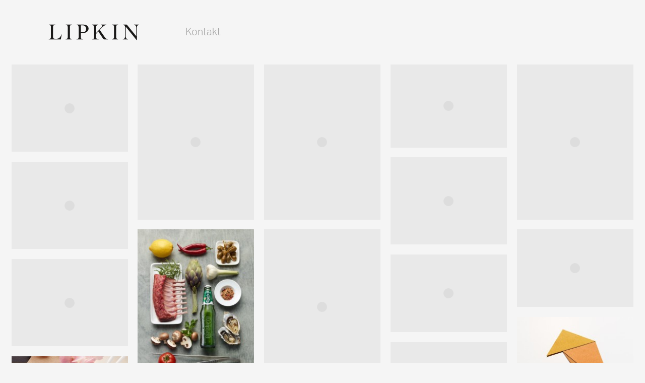

--- FILE ---
content_type: text/html; charset=UTF-8
request_url: https://lipkin.se/portfolio/bramhults_studio59574_mork_botten_ny_150114/
body_size: 8238
content:
<!DOCTYPE html>
<html lang="sv-SE">
<head>

	<script src="https://use.typekit.net/cqd2kyv.js"></script>
	<script>try{Typekit.load({ async: true });}catch(e){}</script>

	<meta http-equiv="X-UA-Compatible" content="IE=edge,chrome=1">
	<meta charset="UTF-8" />
	<meta name="viewport" content="width=device-width, initial-scale=1.0" />

	<title>bramhults_studio59574_mork_botten_ny_150114 - Lipkin</title>
	<meta name="apple-mobile-web-app-title" content="bramhults_studio59574_mork_botten_ny_150114 - Lipkin">

	
	
	
	<link rel="stylesheet" type="text/css" href="https://lipkin.se/wp-content/themes/lipkin/build/css/master.css?1463492020" />

	<link rel="pingback" href="https://lipkin.se/xmlrpc.php" />

	<!--[if lt IE 9]>
		/build/css/ie.css" /> ?>
		<script src="//oss.maxcdn.com/html5shiv/3.7.2/html5shiv.js"></script>
		<script src="//oss.maxcdn.com/respond/1.4.2/respond.min.js"></script>
	<![endif]-->

	<meta name='robots' content='index, follow, max-image-preview:large, max-snippet:-1, max-video-preview:-1' />

	<!-- This site is optimized with the Yoast SEO plugin v23.5 - https://yoast.com/wordpress/plugins/seo/ -->
	<link rel="canonical" href="https://lipkin.se/portfolio/bramhults_studio59574_mork_botten_ny_150114/" />
	<meta property="og:locale" content="sv_SE" />
	<meta property="og:type" content="article" />
	<meta property="og:title" content="bramhults_studio59574_mork_botten_ny_150114 - Lipkin" />
	<meta property="og:url" content="https://lipkin.se/portfolio/bramhults_studio59574_mork_botten_ny_150114/" />
	<meta property="og:site_name" content="Lipkin" />
	<meta property="og:image" content="https://lipkin.se/portfolio/bramhults_studio59574_mork_botten_ny_150114" />
	<meta property="og:image:width" content="1024" />
	<meta property="og:image:height" content="768" />
	<meta property="og:image:type" content="image/jpeg" />
	<meta name="twitter:card" content="summary_large_image" />
	<script type="application/ld+json" class="yoast-schema-graph">{"@context":"https://schema.org","@graph":[{"@type":"WebPage","@id":"https://lipkin.se/portfolio/bramhults_studio59574_mork_botten_ny_150114/","url":"https://lipkin.se/portfolio/bramhults_studio59574_mork_botten_ny_150114/","name":"bramhults_studio59574_mork_botten_ny_150114 - Lipkin","isPartOf":{"@id":"https://lipkin.se/#website"},"primaryImageOfPage":{"@id":"https://lipkin.se/portfolio/bramhults_studio59574_mork_botten_ny_150114/#primaryimage"},"image":{"@id":"https://lipkin.se/portfolio/bramhults_studio59574_mork_botten_ny_150114/#primaryimage"},"thumbnailUrl":"https://images.lipkin.se/2015/09/bramhults_studio59574_mork_botten_ny_150114.jpg","datePublished":"2016-02-19T16:22:17+00:00","dateModified":"2016-02-19T16:22:17+00:00","breadcrumb":{"@id":"https://lipkin.se/portfolio/bramhults_studio59574_mork_botten_ny_150114/#breadcrumb"},"inLanguage":"sv-SE","potentialAction":[{"@type":"ReadAction","target":["https://lipkin.se/portfolio/bramhults_studio59574_mork_botten_ny_150114/"]}]},{"@type":"ImageObject","inLanguage":"sv-SE","@id":"https://lipkin.se/portfolio/bramhults_studio59574_mork_botten_ny_150114/#primaryimage","url":"https://images.lipkin.se/2015/09/bramhults_studio59574_mork_botten_ny_150114.jpg","contentUrl":"https://images.lipkin.se/2015/09/bramhults_studio59574_mork_botten_ny_150114.jpg","width":2500,"height":1875},{"@type":"BreadcrumbList","@id":"https://lipkin.se/portfolio/bramhults_studio59574_mork_botten_ny_150114/#breadcrumb","itemListElement":[{"@type":"ListItem","position":1,"name":"Hem","item":"https://lipkin.se/"},{"@type":"ListItem","position":2,"name":"Portfolio","item":"https://lipkin.se/portfolio/"},{"@type":"ListItem","position":3,"name":"bramhults_studio59574_mork_botten_ny_150114"}]},{"@type":"WebSite","@id":"https://lipkin.se/#website","url":"https://lipkin.se/","name":"Lipkin","description":"Fotograf i Karlstad - Reklam, Stilleben och Matfotografi","potentialAction":[{"@type":"SearchAction","target":{"@type":"EntryPoint","urlTemplate":"https://lipkin.se/?s={search_term_string}"},"query-input":{"@type":"PropertyValueSpecification","valueRequired":true,"valueName":"search_term_string"}}],"inLanguage":"sv-SE"}]}</script>
	<!-- / Yoast SEO plugin. -->


<link rel='dns-prefetch' href='//ajax.googleapis.com' />
<link rel='stylesheet' id='wp-block-library-css' href='https://lipkin.se/wp-includes/css/dist/block-library/style.min.css?ver=6.4.7' type='text/css' media='all' />
<style id='classic-theme-styles-inline-css' type='text/css'>
/*! This file is auto-generated */
.wp-block-button__link{color:#fff;background-color:#32373c;border-radius:9999px;box-shadow:none;text-decoration:none;padding:calc(.667em + 2px) calc(1.333em + 2px);font-size:1.125em}.wp-block-file__button{background:#32373c;color:#fff;text-decoration:none}
</style>
<style id='global-styles-inline-css' type='text/css'>
body{--wp--preset--color--black: #000000;--wp--preset--color--cyan-bluish-gray: #abb8c3;--wp--preset--color--white: #ffffff;--wp--preset--color--pale-pink: #f78da7;--wp--preset--color--vivid-red: #cf2e2e;--wp--preset--color--luminous-vivid-orange: #ff6900;--wp--preset--color--luminous-vivid-amber: #fcb900;--wp--preset--color--light-green-cyan: #7bdcb5;--wp--preset--color--vivid-green-cyan: #00d084;--wp--preset--color--pale-cyan-blue: #8ed1fc;--wp--preset--color--vivid-cyan-blue: #0693e3;--wp--preset--color--vivid-purple: #9b51e0;--wp--preset--gradient--vivid-cyan-blue-to-vivid-purple: linear-gradient(135deg,rgba(6,147,227,1) 0%,rgb(155,81,224) 100%);--wp--preset--gradient--light-green-cyan-to-vivid-green-cyan: linear-gradient(135deg,rgb(122,220,180) 0%,rgb(0,208,130) 100%);--wp--preset--gradient--luminous-vivid-amber-to-luminous-vivid-orange: linear-gradient(135deg,rgba(252,185,0,1) 0%,rgba(255,105,0,1) 100%);--wp--preset--gradient--luminous-vivid-orange-to-vivid-red: linear-gradient(135deg,rgba(255,105,0,1) 0%,rgb(207,46,46) 100%);--wp--preset--gradient--very-light-gray-to-cyan-bluish-gray: linear-gradient(135deg,rgb(238,238,238) 0%,rgb(169,184,195) 100%);--wp--preset--gradient--cool-to-warm-spectrum: linear-gradient(135deg,rgb(74,234,220) 0%,rgb(151,120,209) 20%,rgb(207,42,186) 40%,rgb(238,44,130) 60%,rgb(251,105,98) 80%,rgb(254,248,76) 100%);--wp--preset--gradient--blush-light-purple: linear-gradient(135deg,rgb(255,206,236) 0%,rgb(152,150,240) 100%);--wp--preset--gradient--blush-bordeaux: linear-gradient(135deg,rgb(254,205,165) 0%,rgb(254,45,45) 50%,rgb(107,0,62) 100%);--wp--preset--gradient--luminous-dusk: linear-gradient(135deg,rgb(255,203,112) 0%,rgb(199,81,192) 50%,rgb(65,88,208) 100%);--wp--preset--gradient--pale-ocean: linear-gradient(135deg,rgb(255,245,203) 0%,rgb(182,227,212) 50%,rgb(51,167,181) 100%);--wp--preset--gradient--electric-grass: linear-gradient(135deg,rgb(202,248,128) 0%,rgb(113,206,126) 100%);--wp--preset--gradient--midnight: linear-gradient(135deg,rgb(2,3,129) 0%,rgb(40,116,252) 100%);--wp--preset--font-size--small: 13px;--wp--preset--font-size--medium: 20px;--wp--preset--font-size--large: 36px;--wp--preset--font-size--x-large: 42px;--wp--preset--spacing--20: 0.44rem;--wp--preset--spacing--30: 0.67rem;--wp--preset--spacing--40: 1rem;--wp--preset--spacing--50: 1.5rem;--wp--preset--spacing--60: 2.25rem;--wp--preset--spacing--70: 3.38rem;--wp--preset--spacing--80: 5.06rem;--wp--preset--shadow--natural: 6px 6px 9px rgba(0, 0, 0, 0.2);--wp--preset--shadow--deep: 12px 12px 50px rgba(0, 0, 0, 0.4);--wp--preset--shadow--sharp: 6px 6px 0px rgba(0, 0, 0, 0.2);--wp--preset--shadow--outlined: 6px 6px 0px -3px rgba(255, 255, 255, 1), 6px 6px rgba(0, 0, 0, 1);--wp--preset--shadow--crisp: 6px 6px 0px rgba(0, 0, 0, 1);}:where(.is-layout-flex){gap: 0.5em;}:where(.is-layout-grid){gap: 0.5em;}body .is-layout-flow > .alignleft{float: left;margin-inline-start: 0;margin-inline-end: 2em;}body .is-layout-flow > .alignright{float: right;margin-inline-start: 2em;margin-inline-end: 0;}body .is-layout-flow > .aligncenter{margin-left: auto !important;margin-right: auto !important;}body .is-layout-constrained > .alignleft{float: left;margin-inline-start: 0;margin-inline-end: 2em;}body .is-layout-constrained > .alignright{float: right;margin-inline-start: 2em;margin-inline-end: 0;}body .is-layout-constrained > .aligncenter{margin-left: auto !important;margin-right: auto !important;}body .is-layout-constrained > :where(:not(.alignleft):not(.alignright):not(.alignfull)){max-width: var(--wp--style--global--content-size);margin-left: auto !important;margin-right: auto !important;}body .is-layout-constrained > .alignwide{max-width: var(--wp--style--global--wide-size);}body .is-layout-flex{display: flex;}body .is-layout-flex{flex-wrap: wrap;align-items: center;}body .is-layout-flex > *{margin: 0;}body .is-layout-grid{display: grid;}body .is-layout-grid > *{margin: 0;}:where(.wp-block-columns.is-layout-flex){gap: 2em;}:where(.wp-block-columns.is-layout-grid){gap: 2em;}:where(.wp-block-post-template.is-layout-flex){gap: 1.25em;}:where(.wp-block-post-template.is-layout-grid){gap: 1.25em;}.has-black-color{color: var(--wp--preset--color--black) !important;}.has-cyan-bluish-gray-color{color: var(--wp--preset--color--cyan-bluish-gray) !important;}.has-white-color{color: var(--wp--preset--color--white) !important;}.has-pale-pink-color{color: var(--wp--preset--color--pale-pink) !important;}.has-vivid-red-color{color: var(--wp--preset--color--vivid-red) !important;}.has-luminous-vivid-orange-color{color: var(--wp--preset--color--luminous-vivid-orange) !important;}.has-luminous-vivid-amber-color{color: var(--wp--preset--color--luminous-vivid-amber) !important;}.has-light-green-cyan-color{color: var(--wp--preset--color--light-green-cyan) !important;}.has-vivid-green-cyan-color{color: var(--wp--preset--color--vivid-green-cyan) !important;}.has-pale-cyan-blue-color{color: var(--wp--preset--color--pale-cyan-blue) !important;}.has-vivid-cyan-blue-color{color: var(--wp--preset--color--vivid-cyan-blue) !important;}.has-vivid-purple-color{color: var(--wp--preset--color--vivid-purple) !important;}.has-black-background-color{background-color: var(--wp--preset--color--black) !important;}.has-cyan-bluish-gray-background-color{background-color: var(--wp--preset--color--cyan-bluish-gray) !important;}.has-white-background-color{background-color: var(--wp--preset--color--white) !important;}.has-pale-pink-background-color{background-color: var(--wp--preset--color--pale-pink) !important;}.has-vivid-red-background-color{background-color: var(--wp--preset--color--vivid-red) !important;}.has-luminous-vivid-orange-background-color{background-color: var(--wp--preset--color--luminous-vivid-orange) !important;}.has-luminous-vivid-amber-background-color{background-color: var(--wp--preset--color--luminous-vivid-amber) !important;}.has-light-green-cyan-background-color{background-color: var(--wp--preset--color--light-green-cyan) !important;}.has-vivid-green-cyan-background-color{background-color: var(--wp--preset--color--vivid-green-cyan) !important;}.has-pale-cyan-blue-background-color{background-color: var(--wp--preset--color--pale-cyan-blue) !important;}.has-vivid-cyan-blue-background-color{background-color: var(--wp--preset--color--vivid-cyan-blue) !important;}.has-vivid-purple-background-color{background-color: var(--wp--preset--color--vivid-purple) !important;}.has-black-border-color{border-color: var(--wp--preset--color--black) !important;}.has-cyan-bluish-gray-border-color{border-color: var(--wp--preset--color--cyan-bluish-gray) !important;}.has-white-border-color{border-color: var(--wp--preset--color--white) !important;}.has-pale-pink-border-color{border-color: var(--wp--preset--color--pale-pink) !important;}.has-vivid-red-border-color{border-color: var(--wp--preset--color--vivid-red) !important;}.has-luminous-vivid-orange-border-color{border-color: var(--wp--preset--color--luminous-vivid-orange) !important;}.has-luminous-vivid-amber-border-color{border-color: var(--wp--preset--color--luminous-vivid-amber) !important;}.has-light-green-cyan-border-color{border-color: var(--wp--preset--color--light-green-cyan) !important;}.has-vivid-green-cyan-border-color{border-color: var(--wp--preset--color--vivid-green-cyan) !important;}.has-pale-cyan-blue-border-color{border-color: var(--wp--preset--color--pale-cyan-blue) !important;}.has-vivid-cyan-blue-border-color{border-color: var(--wp--preset--color--vivid-cyan-blue) !important;}.has-vivid-purple-border-color{border-color: var(--wp--preset--color--vivid-purple) !important;}.has-vivid-cyan-blue-to-vivid-purple-gradient-background{background: var(--wp--preset--gradient--vivid-cyan-blue-to-vivid-purple) !important;}.has-light-green-cyan-to-vivid-green-cyan-gradient-background{background: var(--wp--preset--gradient--light-green-cyan-to-vivid-green-cyan) !important;}.has-luminous-vivid-amber-to-luminous-vivid-orange-gradient-background{background: var(--wp--preset--gradient--luminous-vivid-amber-to-luminous-vivid-orange) !important;}.has-luminous-vivid-orange-to-vivid-red-gradient-background{background: var(--wp--preset--gradient--luminous-vivid-orange-to-vivid-red) !important;}.has-very-light-gray-to-cyan-bluish-gray-gradient-background{background: var(--wp--preset--gradient--very-light-gray-to-cyan-bluish-gray) !important;}.has-cool-to-warm-spectrum-gradient-background{background: var(--wp--preset--gradient--cool-to-warm-spectrum) !important;}.has-blush-light-purple-gradient-background{background: var(--wp--preset--gradient--blush-light-purple) !important;}.has-blush-bordeaux-gradient-background{background: var(--wp--preset--gradient--blush-bordeaux) !important;}.has-luminous-dusk-gradient-background{background: var(--wp--preset--gradient--luminous-dusk) !important;}.has-pale-ocean-gradient-background{background: var(--wp--preset--gradient--pale-ocean) !important;}.has-electric-grass-gradient-background{background: var(--wp--preset--gradient--electric-grass) !important;}.has-midnight-gradient-background{background: var(--wp--preset--gradient--midnight) !important;}.has-small-font-size{font-size: var(--wp--preset--font-size--small) !important;}.has-medium-font-size{font-size: var(--wp--preset--font-size--medium) !important;}.has-large-font-size{font-size: var(--wp--preset--font-size--large) !important;}.has-x-large-font-size{font-size: var(--wp--preset--font-size--x-large) !important;}
.wp-block-navigation a:where(:not(.wp-element-button)){color: inherit;}
:where(.wp-block-post-template.is-layout-flex){gap: 1.25em;}:where(.wp-block-post-template.is-layout-grid){gap: 1.25em;}
:where(.wp-block-columns.is-layout-flex){gap: 2em;}:where(.wp-block-columns.is-layout-grid){gap: 2em;}
.wp-block-pullquote{font-size: 1.5em;line-height: 1.6;}
</style>
<script type="text/javascript" src="https://ajax.googleapis.com/ajax/libs/jquery/1.10.2/jquery.min.js" id="jquery-js"></script>
<link rel="https://api.w.org/" href="https://lipkin.se/wp-json/" /><link rel="alternate" type="application/json" href="https://lipkin.se/wp-json/wp/v2/media/144" /><link rel='shortlink' href='https://lipkin.se/?p=144' />
<link rel="alternate" type="application/json+oembed" href="https://lipkin.se/wp-json/oembed/1.0/embed?url=https%3A%2F%2Flipkin.se%2Fportfolio%2Fbramhults_studio59574_mork_botten_ny_150114%2F" />
<link rel="alternate" type="text/xml+oembed" href="https://lipkin.se/wp-json/oembed/1.0/embed?url=https%3A%2F%2Flipkin.se%2Fportfolio%2Fbramhults_studio59574_mork_botten_ny_150114%2F&#038;format=xml" />

</head>

<body class="attachment attachment-template-default attachmentid-144 attachment-jpeg">

	<section class="masthead">
		<div class="container">

			<div class="brand">
				<h1>
					<a href="https://lipkin.se" class="logo" title="Lipkin">Lipkin</a>
				</h1>
			</div>

			<nav class="main-nav" role="navigation">
				<div class="menu-huvudmeny-container"><ul id="menu-huvudmeny" class="site-navigation"><li id="menu-item-55" class="menu-item menu-item-type-post_type menu-item-object-page menu-item-55"><a href="https://lipkin.se/kontakt/">Kontakt</a></li>
</ul></div>			</nav>

			
		</div>
	</section>


	<section class="gallery">

        <div class="container">

                <div class="gallery-grid grid">

											
											
				
					
				        
							<div class="image item">

								<div class="module">
									<a data-mfp-src="#image-box" class="modal-link" >
										<div class="img-load">
											<img width="300" height="225" data-width="300" data-height="225" data-src="https://images.lipkin.se/2015/09/bramhults_eko_applen_sve_151126-300x225.jpg" />
										</div>
									</a>
								</div>

								
							</div>

											        
							<div class="image item hidden">

								<div class="module">
									<a data-mfp-src="#image-box" class="modal-link" >
										<div class="img-load">
											<img width="300" height="225" data-width="300" data-height="225" data-src="https://images.lipkin.se/2015/09/bramhults_eko_morot_ny151118-300x225.jpg" />
										</div>
									</a>
								</div>

								
							</div>

											        
							<div class="image item hidden">

								<div class="module">
									<a data-mfp-src="#image-box" class="modal-link" >
										<div class="img-load">
											<img width="225" height="300" data-width="225" data-height="300" data-src="https://images.lipkin.se/2015/09/bramhults_eko_1_2_3_151216-225x300.jpg" />
										</div>
									</a>
								</div>

								
							</div>

											        
					
				
					
				        
							<div class="image item">

								<div class="module">
									<a data-mfp-src="#image-box" class="modal-link" >
										<div class="img-load">
											<img width="225" height="300" data-width="225" data-height="300" data-src="https://images.lipkin.se/2015/09/bke_byggarbetaren3_s-225x300.jpg" />
										</div>
									</a>
								</div>

								
							</div>

											        
							<div class="image item hidden">

								<div class="module">
									<a data-mfp-src="#image-box" class="modal-link" >
										<div class="img-load">
											<img width="225" height="300" data-width="225" data-height="300" data-src="https://images.lipkin.se/2015/09/bke_hockeyspelaren3-225x300.jpg" />
										</div>
									</a>
								</div>

								
							</div>

											        
							<div class="image item hidden">

								<div class="module">
									<a data-mfp-src="#image-box" class="modal-link" >
										<div class="img-load">
											<img width="225" height="300" data-width="225" data-height="300" data-src="https://images.lipkin.se/2015/09/bke_tandlakaren3-225x300.jpg" />
										</div>
									</a>
								</div>

								
							</div>

											        
					
				
					
				        
							<div class="image item">

								<div class="module">
									<a data-mfp-src="#image-box" class="modal-link" >
										<div class="img-load">
											<img width="225" height="300" data-width="225" data-height="300" data-src="https://images.lipkin.se/2015/09/artisan_262286-225x300.jpg" />
										</div>
									</a>
								</div>

								
							</div>

											        
							<div class="image item hidden">

								<div class="module">
									<a data-mfp-src="#image-box" class="modal-link" >
										<div class="img-load">
											<img width="225" height="300" data-width="225" data-height="300" data-src="https://images.lipkin.se/2015/09/artisan_262283-225x300.jpg" />
										</div>
									</a>
								</div>

								
							</div>

											        
							<div class="image item hidden">

								<div class="module">
									<a data-mfp-src="#image-box" class="modal-link" >
										<div class="img-load">
											<img width="225" height="300" data-width="225" data-height="300" data-src="https://images.lipkin.se/2015/09/artisan_262335-225x300.jpg" />
										</div>
									</a>
								</div>

								
							</div>

											        
							<div class="image item hidden">

								<div class="module">
									<a data-mfp-src="#image-box" class="modal-link" >
										<div class="img-load">
											<img width="225" height="300" data-width="225" data-height="300" data-src="https://images.lipkin.se/2015/09/artisan_262290-225x300.jpg" />
										</div>
									</a>
								</div>

								
							</div>

											        
							<div class="image item hidden">

								<div class="module">
									<a data-mfp-src="#image-box" class="modal-link" >
										<div class="img-load">
											<img width="225" height="300" data-width="225" data-height="300" data-src="https://images.lipkin.se/2015/09/artisan_262310-225x300.jpg" />
										</div>
									</a>
								</div>

								
							</div>

											        
					
				
					
				        
							<div class="image item">

								<div class="module">
									<a data-mfp-src="#image-box" class="modal-link" >
										<div class="img-load">
											<img width="300" height="214" data-width="300" data-height="214" data-src="https://images.lipkin.se/2015/09/vanern_ca_50x130_2-300x214-1460051312.jpg" />
										</div>
									</a>
								</div>

								
							</div>

											        
					
				
					
				        
							<div class="image item">

								<div class="module">
									<a data-mfp-src="#image-box" class="modal-link" >
										<div class="img-load">
											<img width="225" height="300" data-width="225" data-height="300" data-src="https://images.lipkin.se/2015/09/bramhults_apelsin_2015_08-225x300.jpg" />
										</div>
									</a>
								</div>

								
							</div>

											        
							<div class="image item hidden">

								<div class="module">
									<a data-mfp-src="#image-box" class="modal-link" >
										<div class="img-load">
											<img width="225" height="300" data-width="225" data-height="300" data-src="https://images.lipkin.se/2015/09/bramhults_apelsin_2015_07s-225x300.jpg" />
										</div>
									</a>
								</div>

								
							</div>

											        
					
				
					
				        
							<div class="image item">

								<div class="module">
									<a data-mfp-src="#image-box" class="modal-link" >
										<div class="img-load">
											<img width="300" height="225" data-width="300" data-height="225" data-src="https://images.lipkin.se/2015/09/bramhults_studio59992-300x225.jpg" />
										</div>
									</a>
								</div>

								
							</div>

											        
							<div class="image item hidden">

								<div class="module">
									<a data-mfp-src="#image-box" class="modal-link" >
										<div class="img-load">
											<img width="300" height="225" data-width="300" data-height="225" data-src="https://images.lipkin.se/2015/09/bramhults_studio60043_ny_150114-300x225.jpg" />
										</div>
									</a>
								</div>

								
							</div>

											        
							<div class="image item hidden">

								<div class="module">
									<a data-mfp-src="#image-box" class="modal-link" >
										<div class="img-load">
											<img width="300" height="225" data-width="300" data-height="225" data-src="https://images.lipkin.se/2015/09/bramhults_studio60138_ny-300x225.jpg" />
										</div>
									</a>
								</div>

								
							</div>

											        
					
				
					
				        
							<div class="image item">

								<div class="module">
									<a data-mfp-src="#image-box" class="modal-link" >
										<div class="img-load">
											<img width="300" height="225" data-width="300" data-height="225" data-src="https://images.lipkin.se/2015/09/august_anna_emil_h2015_01-300x225.jpg" />
										</div>
									</a>
								</div>

								
							</div>

											        
							<div class="image item hidden">

								<div class="module">
									<a data-mfp-src="#image-box" class="modal-link" >
										<div class="img-load">
											<img width="300" height="225" data-width="300" data-height="225" data-src="https://images.lipkin.se/2015/09/august_h2015_kamp_armband_l-300x225.jpg" />
										</div>
									</a>
								</div>

								
							</div>

											        
							<div class="image item hidden">

								<div class="module">
									<a data-mfp-src="#image-box" class="modal-link" >
										<div class="img-load">
											<img width="300" height="225" data-width="300" data-height="225" data-src="https://images.lipkin.se/2015/09/august_anna_emil_h2015_02-300x225.jpg" />
										</div>
									</a>
								</div>

								
							</div>

											        
					
				
					
				        
							<div class="image item">

								<div class="module">
									<a data-mfp-src="#image-box" class="modal-link" >
										<div class="img-load">
											<img width="225" height="300" data-width="225" data-height="300" data-src="https://images.lipkin.se/2015/09/carlsberg-225x300.jpg" />
										</div>
									</a>
								</div>

								
							</div>

											        
					
				
					
				        
							<div class="image item">

								<div class="module">
									<a data-mfp-src="#image-box" class="modal-link" >
										<div class="img-load">
											<img width="225" height="300" data-width="225" data-height="300" data-src="https://images.lipkin.se/2015/09/august_2014_20154479-225x300.jpg" />
										</div>
									</a>
								</div>

								
							</div>

											        
							<div class="image item hidden">

								<div class="module">
									<a data-mfp-src="#image-box" class="modal-link" >
										<div class="img-load">
											<img width="225" height="300" data-width="225" data-height="300" data-src="https://images.lipkin.se/2015/09/august_2014_20154433-225x300.jpg" />
										</div>
									</a>
								</div>

								
							</div>

											        
					
				
					
				        
							<div class="image item">

								<div class="module">
									<a data-mfp-src="#image-box" class="modal-link" >
										<div class="img-load">
											<img width="300" height="200" data-width="300" data-height="200" data-src="https://images.lipkin.se/2015/09/lyxell_47532-300x200.jpg" />
										</div>
									</a>
								</div>

								
							</div>

											        
							<div class="image item hidden">

								<div class="module">
									<a data-mfp-src="#image-box" class="modal-link" >
										<div class="img-load">
											<img width="300" height="200" data-width="300" data-height="200" data-src="https://images.lipkin.se/2015/09/lyxell_47546-300x200.jpg" />
										</div>
									</a>
								</div>

								
							</div>

											        
							<div class="image item hidden">

								<div class="module">
									<a data-mfp-src="#image-box" class="modal-link" >
										<div class="img-load">
											<img width="300" height="200" data-width="300" data-height="200" data-src="https://images.lipkin.se/2015/09/lyxell_47639-300x200.jpg" />
										</div>
									</a>
								</div>

								
							</div>

											        
					
				
					
				        
							<div class="image item">

								<div class="module">
									<a data-mfp-src="#image-box" class="modal-link" >
										<div class="img-load">
											<img width="300" height="200" data-width="300" data-height="200" data-src="https://images.lipkin.se/2015/09/bar_teatral_01-300x200.jpg" />
										</div>
									</a>
								</div>

								
							</div>

											        
							<div class="image item hidden">

								<div class="module">
									<a data-mfp-src="#image-box" class="modal-link" >
										<div class="img-load">
											<img width="300" height="200" data-width="300" data-height="200" data-src="https://images.lipkin.se/2015/09/bar_teatral_02-300x200.jpg" />
										</div>
									</a>
								</div>

								
							</div>

											        
					
				
					
				        
							<div class="image item">

								<div class="module">
									<a data-mfp-src="#image-box" class="modal-link" >
										<div class="img-load">
											<img width="300" height="225" data-width="300" data-height="225" data-src="https://images.lipkin.se/2015/09/bramhults_studio60210_sve_ny-300x225.jpg" />
										</div>
									</a>
								</div>

								
							</div>

											        
							<div class="image item hidden">

								<div class="module">
									<a data-mfp-src="#image-box" class="modal-link" >
										<div class="img-load">
											<img width="225" height="300" data-width="225" data-height="300" data-src="https://images.lipkin.se/2015/09/bramhults_studio60342-225x300.jpg" />
										</div>
									</a>
								</div>

								
							</div>

											        
							<div class="image item hidden">

								<div class="module">
									<a data-mfp-src="#image-box" class="modal-link" >
										<div class="img-load">
											<img width="300" height="225" data-width="300" data-height="225" data-src="https://images.lipkin.se/2015/09/bramhults_studio60244_sve_ny-300x225.jpg" />
										</div>
									</a>
								</div>

								
							</div>

											        
							<div class="image item hidden">

								<div class="module">
									<a data-mfp-src="#image-box" class="modal-link" >
										<div class="img-load">
											<img width="300" height="225" data-width="300" data-height="225" data-src="https://images.lipkin.se/2015/09/bramhults_studio60268_sve-300x225.jpg" />
										</div>
									</a>
								</div>

								
							</div>

											        
					
				
					
				        
							<div class="image item">

								<div class="module">
									<a data-mfp-src="#image-box" class="modal-link" >
										<div class="img-load">
											<img width="225" height="300" data-width="225" data-height="300" data-src="https://images.lipkin.se/2016/04/trianglar-225x300.jpeg" />
										</div>
									</a>
								</div>

								
							</div>

											        
					
				
					
				        
							<div class="image item">

								<div class="module">
									<a data-mfp-src="#image-box" class="modal-link" >
										<div class="img-load">
											<img width="300" height="225" data-width="300" data-height="225" data-src="https://images.lipkin.se/2015/09/bergendahls_texmex_recept68165-300x225.jpg" />
										</div>
									</a>
								</div>

								
							</div>

											        
							<div class="image item hidden">

								<div class="module">
									<a data-mfp-src="#image-box" class="modal-link" >
										<div class="img-load">
											<img width="300" height="225" data-width="300" data-height="225" data-src="https://images.lipkin.se/2015/09/bergendahls_texmex_recept68205-300x225.jpg" />
										</div>
									</a>
								</div>

								
							</div>

											        
							<div class="image item hidden">

								<div class="module">
									<a data-mfp-src="#image-box" class="modal-link" >
										<div class="img-load">
											<img width="300" height="225" data-width="300" data-height="225" data-src="https://images.lipkin.se/2015/09/bergendahls_texmex_recept68240-300x225.jpg" />
										</div>
									</a>
								</div>

								
							</div>

											        
					
				
					
				        
							<div class="image item">

								<div class="module">
									<a data-mfp-src="#image-box" class="modal-link" >
										<div class="img-load">
											<img width="225" height="300" data-width="225" data-height="300" data-src="https://images.lipkin.se/2015/09/smycka_classic_kamp_h2015_02-225x300.jpg" />
										</div>
									</a>
								</div>

								
							</div>

											        
							<div class="image item hidden">

								<div class="module">
									<a data-mfp-src="#image-box" class="modal-link" >
										<div class="img-load">
											<img width="300" height="225" data-width="300" data-height="225" data-src="https://images.lipkin.se/2015/09/smycka_classic_kamp_h2015_01-300x225.jpg" />
										</div>
									</a>
								</div>

								
							</div>

											        
							<div class="image item hidden">

								<div class="module">
									<a data-mfp-src="#image-box" class="modal-link" >
										<div class="img-load">
											<img width="300" height="225" data-width="300" data-height="225" data-src="https://images.lipkin.se/2015/09/smycka_classic_kamp_h2015_03l-300x225.jpg" />
										</div>
									</a>
								</div>

								
							</div>

											        
					
				
					
				        
							<div class="image item">

								<div class="module">
									<a data-mfp-src="#image-box" class="modal-link" >
										<div class="img-load">
											<img width="225" height="300" data-width="225" data-height="300" data-src="https://images.lipkin.se/2015/09/hemgarden_01-225x300.jpg" />
										</div>
									</a>
								</div>

								
							</div>

											        
							<div class="image item hidden">

								<div class="module">
									<a data-mfp-src="#image-box" class="modal-link" >
										<div class="img-load">
											<img width="225" height="300" data-width="225" data-height="300" data-src="https://images.lipkin.se/2015/09/hemgarden_02-225x300.jpg" />
										</div>
									</a>
								</div>

								
							</div>

											        
							<div class="image item hidden">

								<div class="module">
									<a data-mfp-src="#image-box" class="modal-link" >
										<div class="img-load">
											<img width="225" height="300" data-width="225" data-height="300" data-src="https://images.lipkin.se/2015/09/hemgarden_03-225x300.jpg" />
										</div>
									</a>
								</div>

								
							</div>

											        
					
				
					
				        
							<div class="image item">

								<div class="module">
									<a data-mfp-src="#image-box" class="modal-link" >
										<div class="img-load">
											<img width="188" height="300" data-width="188" data-height="300" data-src="https://images.lipkin.se/2015/09/ksd_stadsnat_04_ny-188x300.jpg" />
										</div>
									</a>
								</div>

								
							</div>

											        
							<div class="image item hidden">

								<div class="module">
									<a data-mfp-src="#image-box" class="modal-link" >
										<div class="img-load">
											<img width="218" height="300" data-width="218" data-height="300" data-src="https://images.lipkin.se/2015/09/ksd_stadsnat_01_ny-218x300.jpg" />
										</div>
									</a>
								</div>

								
							</div>

											        
							<div class="image item hidden">

								<div class="module">
									<a data-mfp-src="#image-box" class="modal-link" >
										<div class="img-load">
											<img width="204" height="300" data-width="204" data-height="300" data-src="https://images.lipkin.se/2015/09/ksd_stadsnat_02_ny-204x300.jpg" />
										</div>
									</a>
								</div>

								
							</div>

											        
							<div class="image item hidden">

								<div class="module">
									<a data-mfp-src="#image-box" class="modal-link" >
										<div class="img-load">
											<img width="193" height="300" data-width="193" data-height="300" data-src="https://images.lipkin.se/2015/09/ksd_stadsnat_03_ny-193x300.jpg" />
										</div>
									</a>
								</div>

								
							</div>

											        
					
				
					
				        
							<div class="image item">

								<div class="module">
									<a data-mfp-src="#image-box" class="modal-link" >
										<div class="img-load">
											<img width="300" height="225" data-width="300" data-height="225" data-src="https://images.lipkin.se/2015/09/betong_design_01_bw-300x225.jpg" />
										</div>
									</a>
								</div>

								
							</div>

											        
							<div class="image item hidden">

								<div class="module">
									<a data-mfp-src="#image-box" class="modal-link" >
										<div class="img-load">
											<img width="300" height="225" data-width="300" data-height="225" data-src="https://images.lipkin.se/2015/09/betong_design_03_bw-300x225.jpg" />
										</div>
									</a>
								</div>

								
							</div>

											        
					
				
					
				        
							<div class="image item">

								<div class="module">
									<a data-mfp-src="#image-box" class="modal-link" >
										<div class="img-load">
											<img width="300" height="225" data-width="300" data-height="225" data-src="https://images.lipkin.se/2015/09/bramhults_studio59641_ny_150114-300x225.jpg" />
										</div>
									</a>
								</div>

								
							</div>

											        
							<div class="image item hidden">

								<div class="module">
									<a data-mfp-src="#image-box" class="modal-link" >
										<div class="img-load">
											<img width="300" height="225" data-width="300" data-height="225" data-src="https://images.lipkin.se/2015/09/bramhults_studio59574_mork_botten_ny_150114-300x225.jpg" />
										</div>
									</a>
								</div>

								
							</div>

											        
					
				
					
				        
							<div class="image item">

								<div class="module">
									<a data-mfp-src="#image-box" class="modal-link" >
										<div class="img-load">
											<img width="202" height="300" data-width="202" data-height="300" data-src="https://images.lipkin.se/2015/09/mitticity2-202x300.jpg" />
										</div>
									</a>
								</div>

								
							</div>

											        
							<div class="image item hidden">

								<div class="module">
									<a data-mfp-src="#image-box" class="modal-link" >
										<div class="img-load">
											<img width="202" height="300" data-width="202" data-height="300" data-src="https://images.lipkin.se/2015/09/mitticity1-202x300.jpg" />
										</div>
									</a>
								</div>

								
							</div>

											        
					
				
					
				        
							<div class="image item">

								<div class="module">
									<a data-mfp-src="#image-box" class="modal-link" >
										<div class="img-load">
											<img width="300" height="200" data-width="300" data-height="200" data-src="https://images.lipkin.se/2015/09/paron_final_bm_2-300x200.jpg" />
										</div>
									</a>
								</div>

								
							</div>

											        
							<div class="image item hidden">

								<div class="module">
									<a data-mfp-src="#image-box" class="modal-link" >
										<div class="img-load">
											<img width="300" height="200" data-width="300" data-height="200" data-src="https://images.lipkin.se/2015/09/citron_final_bm_2-300x200.jpg" />
										</div>
									</a>
								</div>

								
							</div>

											        
							<div class="image item hidden">

								<div class="module">
									<a data-mfp-src="#image-box" class="modal-link" >
										<div class="img-load">
											<img width="300" height="200" data-width="300" data-height="200" data-src="https://images.lipkin.se/2015/09/bergendahls_vatten_lime_jordgubb-300x200.jpg" />
										</div>
									</a>
								</div>

								
							</div>

											        
					
				
					
				        
							<div class="image item">

								<div class="module">
									<a data-mfp-src="#image-box" class="modal-link" >
										<div class="img-load">
											<img width="300" height="225" data-width="300" data-height="225" data-src="https://images.lipkin.se/2015/09/august_2014_20154371-2-300x225.jpg" />
										</div>
									</a>
								</div>

								
							</div>

											        
							<div class="image item hidden">

								<div class="module">
									<a data-mfp-src="#image-box" class="modal-link" >
										<div class="img-load">
											<img width="300" height="225" data-width="300" data-height="225" data-src="https://images.lipkin.se/2015/09/smycka_v2015_august_dam_l-300x225.jpg" />
										</div>
									</a>
								</div>

								
							</div>

											        
							<div class="image item hidden">

								<div class="module">
									<a data-mfp-src="#image-box" class="modal-link" >
										<div class="img-load">
											<img width="225" height="300" data-width="225" data-height="300" data-src="https://images.lipkin.se/2015/09/august_2014_20154184_ny-225x300.jpg" />
										</div>
									</a>
								</div>

								
							</div>

											        
							<div class="image item hidden">

								<div class="module">
									<a data-mfp-src="#image-box" class="modal-link" >
										<div class="img-load">
											<img width="300" height="225" data-width="300" data-height="225" data-src="https://images.lipkin.se/2015/09/smycka_v2015_august_herr_l-300x225.jpg" />
										</div>
									</a>
								</div>

								
							</div>

											        
					
				
					
				        
							<div class="image item">

								<div class="module">
									<a data-mfp-src="#image-box" class="modal-link" >
										<div class="img-load">
											<img width="225" height="300" data-width="225" data-height="300" data-src="https://images.lipkin.se/2015/09/bramhults_love_01_hog-225x300.jpg" />
										</div>
									</a>
								</div>

								
							</div>

											        
							<div class="image item hidden">

								<div class="module">
									<a data-mfp-src="#image-box" class="modal-link" >
										<div class="img-load">
											<img width="225" height="300" data-width="225" data-height="300" data-src="https://images.lipkin.se/2015/09/bramhults_love_02_hog-225x300.jpg" />
										</div>
									</a>
								</div>

								
							</div>

											        
					
				
					
				        
							<div class="image item">

								<div class="module">
									<a data-mfp-src="#image-box" class="modal-link" >
										<div class="img-load">
											<img width="300" height="225" data-width="300" data-height="225" data-src="https://images.lipkin.se/2015/09/smycka_h2012_modell_panorama02_ny-300x225.jpg" />
										</div>
									</a>
								</div>

								
							</div>

											        
							<div class="image item hidden">

								<div class="module">
									<a data-mfp-src="#image-box" class="modal-link" >
										<div class="img-load">
											<img width="300" height="225" data-width="300" data-height="225" data-src="https://images.lipkin.se/2015/09/smycka_h2012_modell_elle_ny-300x225.jpg" />
										</div>
									</a>
								</div>

								
							</div>

											        
					
				
					
				        
							<div class="image item">

								<div class="module">
									<a data-mfp-src="#image-box" class="modal-link" >
										<div class="img-load">
											<img width="225" height="300" data-width="225" data-height="300" data-src="https://images.lipkin.se/2015/09/smycka_h2012_kamp_savsjo_s_ny-225x300.jpg" />
										</div>
									</a>
								</div>

								
							</div>

											        
							<div class="image item hidden">

								<div class="module">
									<a data-mfp-src="#image-box" class="modal-link" >
										<div class="img-load">
											<img width="225" height="300" data-width="225" data-height="300" data-src="https://images.lipkin.se/2015/09/smycka_h2012_kamp_jul_s-225x300.jpg" />
										</div>
									</a>
								</div>

								
							</div>

											        
					
				
					
				        
							<div class="image item">

								<div class="module">
									<a data-mfp-src="#image-box" class="modal-link" >
										<div class="img-load">
											<img width="225" height="300" data-width="225" data-height="300" data-src="https://images.lipkin.se/2015/09/smycka_v2013_02-225x300.jpg" />
										</div>
									</a>
								</div>

								
							</div>

											        
							<div class="image item hidden">

								<div class="module">
									<a data-mfp-src="#image-box" class="modal-link" >
										<div class="img-load">
											<img width="300" height="210" data-width="300" data-height="210" data-src="https://images.lipkin.se/2015/09/smycka_v2013_01-300x210.jpg" />
										</div>
									</a>
								</div>

								
							</div>

											        
					
				
					
				        
							<div class="image item">

								<div class="module">
									<a data-mfp-src="#image-box" class="modal-link" >
										<div class="img-load">
											<img width="300" height="225" data-width="300" data-height="225" data-src="https://images.lipkin.se/2015/09/bergendahls_marangbotten-300x225.jpg" />
										</div>
									</a>
								</div>

								
							</div>

											        
							<div class="image item hidden">

								<div class="module">
									<a data-mfp-src="#image-box" class="modal-link" >
										<div class="img-load">
											<img width="225" height="300" data-width="225" data-height="300" data-src="https://images.lipkin.se/2015/09/bergendahls_vafflor-225x300.jpg" />
										</div>
									</a>
								</div>

								
							</div>

											        
					
				
					
				        
							<div class="image item">

								<div class="module">
									<a data-mfp-src="#image-box" class="modal-link" >
										<div class="img-load">
											<img width="225" height="300" data-width="225" data-height="300" data-src="https://images.lipkin.se/2016/04/polaroid_56071-225x300.jpeg" />
										</div>
									</a>
								</div>

								
							</div>

											        
							<div class="image item hidden">

								<div class="module">
									<a data-mfp-src="#image-box" class="modal-link" >
										<div class="img-load">
											<img width="225" height="300" data-width="225" data-height="300" data-src="https://images.lipkin.se/2016/04/polaroid_56072-225x300.jpeg" />
										</div>
									</a>
								</div>

								
							</div>

											        
					
				
					
				        
							<div class="image item">

								<div class="module">
									<a data-mfp-src="#image-box" class="modal-link" >
										<div class="img-load">
											<img width="225" height="300" data-width="225" data-height="300" data-src="https://images.lipkin.se/2015/09/ftv0579_stor-2-225x300.jpg" />
										</div>
									</a>
								</div>

								
							</div>

											        
							<div class="image item hidden">

								<div class="module">
									<a data-mfp-src="#image-box" class="modal-link" >
										<div class="img-load">
											<img width="225" height="300" data-width="225" data-height="300" data-src="https://images.lipkin.se/2015/09/ftv0315_stor-2-225x300.jpg" />
										</div>
									</a>
								</div>

								
							</div>

											        
					
				
					
				        
							<div class="image item">

								<div class="module">
									<a data-mfp-src="#image-box" class="modal-link" >
										<div class="img-load">
											<img width="300" height="233" data-width="300" data-height="233" data-src="https://images.lipkin.se/2015/09/bergendahls_tortellini_ost-300x233.jpg" />
										</div>
									</a>
								</div>

								
							</div>

											        
					
				
					
				        
							<div class="image item">

								<div class="module">
									<a data-mfp-src="#image-box" class="modal-link" >
										<div class="img-load">
											<img width="300" height="253" data-width="300" data-height="253" data-src="https://images.lipkin.se/2015/09/kd_buss_wide_cropped-300x253-1460051478.jpg" />
										</div>
									</a>
								</div>

								
							</div>

											        
							<div class="image item hidden">

								<div class="module">
									<a data-mfp-src="#image-box" class="modal-link" >
										<div class="img-load">
											<img width="202" height="300" data-width="202" data-height="300" data-src="https://images.lipkin.se/2015/09/kd_buss_s4-202x300.jpg" />
										</div>
									</a>
								</div>

								
							</div>

											        
							<div class="image item hidden">

								<div class="module">
									<a data-mfp-src="#image-box" class="modal-link" >
										<div class="img-load">
											<img width="202" height="300" data-width="202" data-height="300" data-src="https://images.lipkin.se/2015/09/kd_buss_s5-202x300.jpg" />
										</div>
									</a>
								</div>

								
							</div>

											        
					
				
					
				        
							<div class="image item">

								<div class="module">
									<a data-mfp-src="#image-box" class="modal-link" >
										<div class="img-load">
											<img width="300" height="233" data-width="300" data-height="233" data-src="https://images.lipkin.se/2015/09/pago_01_151204_lev-300x233.jpg" />
										</div>
									</a>
								</div>

								
							</div>

											        
					
				
					
				        
							<div class="image item">

								<div class="module">
									<a data-mfp-src="#image-box" class="modal-link" >
										<div class="img-load">
											<img width="300" height="146" data-width="300" data-height="146" data-src="https://images.lipkin.se/2015/09/bergendahls_juice_blodapelsin_m-300x146.jpg" />
										</div>
									</a>
								</div>

								
							</div>

											        
							<div class="image item hidden">

								<div class="module">
									<a data-mfp-src="#image-box" class="modal-link" >
										<div class="img-load">
											<img width="300" height="146" data-width="300" data-height="146" data-src="https://images.lipkin.se/2015/09/bergendahls_juice_apelsin_m-300x146.jpg" />
										</div>
									</a>
								</div>

								
							</div>

											        
							<div class="image item hidden">

								<div class="module">
									<a data-mfp-src="#image-box" class="modal-link" >
										<div class="img-load">
											<img width="300" height="146" data-width="300" data-height="146" data-src="https://images.lipkin.se/2015/09/bergendahls_juice_apple_m-300x146.jpg" />
										</div>
									</a>
								</div>

								
							</div>

											        
					
				
					
				        
							<div class="image item">

								<div class="module">
									<a data-mfp-src="#image-box" class="modal-link" >
										<div class="img-load">
											<img width="300" height="200" data-width="300" data-height="200" data-src="https://images.lipkin.se/2015/09/bramhults_butik_grupp_l-300x200.jpg" />
										</div>
									</a>
								</div>

								
							</div>

											        
					
				
					
				        
							<div class="image item">

								<div class="module">
									<a data-mfp-src="#image-box" class="modal-link" >
										<div class="img-load">
											<img width="225" height="300" data-width="225" data-height="300" data-src="https://images.lipkin.se/2015/09/karlstads_energi_02-225x300.jpg" />
										</div>
									</a>
								</div>

								
							</div>

											        
							<div class="image item hidden">

								<div class="module">
									<a data-mfp-src="#image-box" class="modal-link" >
										<div class="img-load">
											<img width="225" height="300" data-width="225" data-height="300" data-src="https://images.lipkin.se/2015/09/karlstads_energi_03-225x300.jpg" />
										</div>
									</a>
								</div>

								
							</div>

											        
							<div class="image item hidden">

								<div class="module">
									<a data-mfp-src="#image-box" class="modal-link" >
										<div class="img-load">
											<img width="225" height="300" data-width="225" data-height="300" data-src="https://images.lipkin.se/2015/09/karlstads_energi_01-225x300.jpg" />
										</div>
									</a>
								</div>

								
							</div>

											        
					
				
					
				        
							<div class="image item">

								<div class="module">
									<a data-mfp-src="#image-box" class="modal-link" >
										<div class="img-load">
											<img width="300" height="143" data-width="300" data-height="143" data-src="https://images.lipkin.se/2015/09/bergendahls_saft_02-300x143.jpg" />
										</div>
									</a>
								</div>

								
							</div>

											        
							<div class="image item hidden">

								<div class="module">
									<a data-mfp-src="#image-box" class="modal-link" >
										<div class="img-load">
											<img width="300" height="143" data-width="300" data-height="143" data-src="https://images.lipkin.se/2015/09/bergendahls_saft_01-300x143.jpg" />
										</div>
									</a>
								</div>

								
							</div>

											        
							<div class="image item hidden">

								<div class="module">
									<a data-mfp-src="#image-box" class="modal-link" >
										<div class="img-load">
											<img width="300" height="143" data-width="300" data-height="143" data-src="https://images.lipkin.se/2015/09/bergendahls_saft_03-300x143.jpg" />
										</div>
									</a>
								</div>

								
							</div>

											        
					
				
					
				        
							<div class="image item">

								<div class="module">
									<a data-mfp-src="#image-box" class="modal-link" >
										<div class="img-load">
											<img width="300" height="213" data-width="300" data-height="213" data-src="https://images.lipkin.se/2015/09/classic_2013_kamp_04_l-300x213.jpg" />
										</div>
									</a>
								</div>

								
							</div>

											        
					
				
					
				        
							<div class="image item">

								<div class="module">
									<a data-mfp-src="#image-box" class="modal-link" >
										<div class="img-load">
											<img width="300" height="300" data-width="300" data-height="300" data-src="https://images.lipkin.se/2016/04/lilja_av_liljor-300x300.jpeg" />
										</div>
									</a>
								</div>

								
							</div>

											        
					
				
					
				        
							<div class="image item">

								<div class="module">
									<a data-mfp-src="#image-box" class="modal-link" >
										<div class="img-load">
											<img width="300" height="193" data-width="300" data-height="193" data-src="https://images.lipkin.se/2015/09/nudlar-300x193.jpg" />
										</div>
									</a>
								</div>

								
							</div>

											        
					
				
					
				        
							<div class="image item">

								<div class="module">
									<a data-mfp-src="#image-box" class="modal-link" >
										<div class="img-load">
											<img width="300" height="216" data-width="300" data-height="216" data-src="https://images.lipkin.se/2015/09/festis-300x216.jpg" />
										</div>
									</a>
								</div>

								
							</div>

											        
					
				
					
				        
							<div class="image item">

								<div class="module">
									<a data-mfp-src="#image-box" class="modal-link" >
										<div class="img-load">
											<img width="300" height="200" data-width="300" data-height="200" data-src="https://images.lipkin.se/2015/09/august_v2014_dam_m-300x200.jpg" />
										</div>
									</a>
								</div>

								
							</div>

											        
							<div class="image item hidden">

								<div class="module">
									<a data-mfp-src="#image-box" class="modal-link" >
										<div class="img-load">
											<img width="300" height="200" data-width="300" data-height="200" data-src="https://images.lipkin.se/2015/09/august_v2014_herr_l_ny-300x200.jpg" />
										</div>
									</a>
								</div>

								
							</div>

											        
					
				
					
				        
							<div class="image item">

								<div class="module">
									<a data-mfp-src="#image-box" class="modal-link" >
										<div class="img-load">
											<img width="300" height="200" data-width="300" data-height="200" data-src="https://images.lipkin.se/2015/09/residence_02-300x200.jpg" />
										</div>
									</a>
								</div>

								
							</div>

											        
							<div class="image item hidden">

								<div class="module">
									<a data-mfp-src="#image-box" class="modal-link" >
										<div class="img-load">
											<img width="300" height="225" data-width="300" data-height="225" data-src="https://images.lipkin.se/2015/09/residence_05-300x225.jpg" />
										</div>
									</a>
								</div>

								
							</div>

											        
							<div class="image item hidden">

								<div class="module">
									<a data-mfp-src="#image-box" class="modal-link" >
										<div class="img-load">
											<img width="300" height="200" data-width="300" data-height="200" data-src="https://images.lipkin.se/2015/09/residence_01-300x200.jpg" />
										</div>
									</a>
								</div>

								
							</div>

											        
							<div class="image item hidden">

								<div class="module">
									<a data-mfp-src="#image-box" class="modal-link" >
										<div class="img-load">
											<img width="300" height="200" data-width="300" data-height="200" data-src="https://images.lipkin.se/2015/09/residence_04-300x200.jpg" />
										</div>
									</a>
								</div>

								
							</div>

											        
							<div class="image item hidden">

								<div class="module">
									<a data-mfp-src="#image-box" class="modal-link" >
										<div class="img-load">
											<img width="300" height="200" data-width="300" data-height="200" data-src="https://images.lipkin.se/2015/09/residence_03-300x200.jpg" />
										</div>
									</a>
								</div>

								
							</div>

											        
							<div class="image item hidden">

								<div class="module">
									<a data-mfp-src="#image-box" class="modal-link" >
										<div class="img-load">
											<img width="300" height="200" data-width="300" data-height="200" data-src="https://images.lipkin.se/2015/09/residence_06-300x200.jpg" />
										</div>
									</a>
								</div>

								
							</div>

											        
					
				
					
				        
							<div class="image item">

								<div class="module">
									<a data-mfp-src="#image-box" class="modal-link" >
										<div class="img-load">
											<img width="300" height="211" data-width="300" data-height="211" data-src="https://images.lipkin.se/2015/09/smycka_2011_02-300x211.jpg" />
										</div>
									</a>
								</div>

								
							</div>

											        
							<div class="image item hidden">

								<div class="module">
									<a data-mfp-src="#image-box" class="modal-link" >
										<div class="img-load">
											<img width="300" height="200" data-width="300" data-height="200" data-src="https://images.lipkin.se/2015/09/smycka_2011_01-300x200.jpg" />
										</div>
									</a>
								</div>

								
							</div>

											        
							<div class="image item hidden">

								<div class="module">
									<a data-mfp-src="#image-box" class="modal-link" >
										<div class="img-load">
											<img width="300" height="224" data-width="300" data-height="224" data-src="https://images.lipkin.se/2015/09/smycka_2011_03-300x224.jpg" />
										</div>
									</a>
								</div>

								
							</div>

											        
							<div class="image item hidden">

								<div class="module">
									<a data-mfp-src="#image-box" class="modal-link" >
										<div class="img-load">
											<img width="300" height="200" data-width="300" data-height="200" data-src="https://images.lipkin.se/2015/09/smycka_2011_04-300x200.jpg" />
										</div>
									</a>
								</div>

								
							</div>

											        
					
				
					
				        
							<div class="image item">

								<div class="module">
									<a data-mfp-src="#image-box" class="modal-link" >
										<div class="img-load">
											<img width="300" height="198" data-width="300" data-height="198" data-src="https://images.lipkin.se/2015/09/smycka_v2012_classic_02-300x198.jpg" />
										</div>
									</a>
								</div>

								
							</div>

											        
							<div class="image item hidden">

								<div class="module">
									<a data-mfp-src="#image-box" class="modal-link" >
										<div class="img-load">
											<img width="300" height="200" data-width="300" data-height="200" data-src="https://images.lipkin.se/2015/09/smycka_v2012_mod_05-300x200.jpg" />
										</div>
									</a>
								</div>

								
							</div>

											        
					
				
					
				        
							<div class="image item">

								<div class="module">
									<a data-mfp-src="#image-box" class="modal-link" >
										<div class="img-load">
											<img width="300" height="225" data-width="300" data-height="225" data-src="https://images.lipkin.se/2015/09/smycka_jul_l-300x225.jpg" />
										</div>
									</a>
								</div>

								
							</div>

											        
							<div class="image item hidden">

								<div class="module">
									<a data-mfp-src="#image-box" class="modal-link" >
										<div class="img-load">
											<img width="300" height="225" data-width="300" data-height="225" data-src="https://images.lipkin.se/2015/09/smycka_ahd_2014_l_ny-300x225.jpg" />
										</div>
									</a>
								</div>

								
							</div>

											        
					
				
					
				        
							<div class="image item">

								<div class="module">
									<a data-mfp-src="#image-box" class="modal-link" >
										<div class="img-load">
											<img width="300" height="225" data-width="300" data-height="225" data-src="https://images.lipkin.se/2015/09/elnat_stadsnat_01-300x225.jpg" />
										</div>
									</a>
								</div>

								
							</div>

											        
							<div class="image item hidden">

								<div class="module">
									<a data-mfp-src="#image-box" class="modal-link" >
										<div class="img-load">
											<img width="300" height="225" data-width="300" data-height="225" data-src="https://images.lipkin.se/2015/09/elnat_stadsnat_03-300x225.jpg" />
										</div>
									</a>
								</div>

								
							</div>

											        
							<div class="image item hidden">

								<div class="module">
									<a data-mfp-src="#image-box" class="modal-link" >
										<div class="img-load">
											<img width="300" height="225" data-width="300" data-height="225" data-src="https://images.lipkin.se/2015/09/elnat_stadsnat_06_1-300x225.jpg" />
										</div>
									</a>
								</div>

								
							</div>

											        
					
				
					
				        
							<div class="image item">

								<div class="module">
									<a data-mfp-src="#image-box" class="modal-link" >
										<div class="img-load">
											<img width="225" height="300" data-width="225" data-height="300" data-src="https://images.lipkin.se/2015/09/classic_2014_04-225x300.jpg" />
										</div>
									</a>
								</div>

								
							</div>

											        
							<div class="image item hidden">

								<div class="module">
									<a data-mfp-src="#image-box" class="modal-link" >
										<div class="img-load">
											<img width="300" height="225" data-width="300" data-height="225" data-src="https://images.lipkin.se/2015/09/classic_forlovningskampanj_l_ny-300x225.jpg" />
										</div>
									</a>
								</div>

								
							</div>

											        
							<div class="image item hidden">

								<div class="module">
									<a data-mfp-src="#image-box" class="modal-link" >
										<div class="img-load">
											<img width="300" height="225" data-width="300" data-height="225" data-src="https://images.lipkin.se/2015/09/classic_stenkampanj_l-300x225.jpg" />
										</div>
									</a>
								</div>

								
							</div>

											        
					
				
					
				        
							<div class="image item">

								<div class="module">
									<a data-mfp-src="#image-box" class="modal-link" >
										<div class="img-load">
											<img width="225" height="300" data-width="225" data-height="300" data-src="https://images.lipkin.se/2015/09/viner_selmaspa-225x300.jpg" />
										</div>
									</a>
								</div>

								
							</div>

											        
					
				
					
				        
							<div class="image item">

								<div class="module">
									<a data-mfp-src="#image-box" class="modal-link" >
										<div class="img-load">
											<img width="225" height="300" data-width="225" data-height="300" data-src="https://images.lipkin.se/2015/09/smycka_sommar_2015_s_ny150610-225x300.jpg" />
										</div>
									</a>
								</div>

								
							</div>

											        
							<div class="image item hidden">

								<div class="module">
									<a data-mfp-src="#image-box" class="modal-link" >
										<div class="img-load">
											<img width="225" height="300" data-width="225" data-height="300" data-src="https://images.lipkin.se/2015/09/smycka_student_2015_s-225x300.jpg" />
										</div>
									</a>
								</div>

								
							</div>

											        
					
				
					
				        
							<div class="image item">

								<div class="module">
									<a data-mfp-src="#image-box" class="modal-link" >
										<div class="img-load">
											<img width="238" height="300" data-width="238" data-height="300" data-src="https://images.lipkin.se/2015/09/suprised_01-238x300.jpg" />
										</div>
									</a>
								</div>

								
							</div>

											        
							<div class="image item hidden">

								<div class="module">
									<a data-mfp-src="#image-box" class="modal-link" >
										<div class="img-load">
											<img width="238" height="300" data-width="238" data-height="300" data-src="https://images.lipkin.se/2015/09/suprised_03-238x300.jpg" />
										</div>
									</a>
								</div>

								
							</div>

											        
					
				
					
				        
							<div class="image item">

								<div class="module">
									<a data-mfp-src="#image-box" class="modal-link" >
										<div class="img-load">
											<img width="300" height="198" data-width="300" data-height="198" data-src="https://images.lipkin.se/2015/09/3kok_02-300x198.jpg" />
										</div>
									</a>
								</div>

								
							</div>

											        
							<div class="image item hidden">

								<div class="module">
									<a data-mfp-src="#image-box" class="modal-link" >
										<div class="img-load">
											<img width="300" height="198" data-width="300" data-height="198" data-src="https://images.lipkin.se/2015/09/3kok_01-300x198.jpg" />
										</div>
									</a>
								</div>

								
							</div>

											        
					
				
					
				        
							<div class="image item">

								<div class="module">
									<a data-mfp-src="#image-box" class="modal-link" >
										<div class="img-load">
											<img width="300" height="200" data-width="300" data-height="200" data-src="https://images.lipkin.se/2015/09/almar_krog_01-300x200-1460051350.jpg" />
										</div>
									</a>
								</div>

								
							</div>

											        
							<div class="image item hidden">

								<div class="module">
									<a data-mfp-src="#image-box" class="modal-link" >
										<div class="img-load">
											<img width="300" height="200" data-width="300" data-height="200" data-src="https://images.lipkin.se/2015/09/almar_krog_03-300x200.jpg" />
										</div>
									</a>
								</div>

								
							</div>

											        
							<div class="image item hidden">

								<div class="module">
									<a data-mfp-src="#image-box" class="modal-link" >
										<div class="img-load">
											<img width="300" height="200" data-width="300" data-height="200" data-src="https://images.lipkin.se/2015/09/almar_krog_02-300x200.jpg" />
										</div>
									</a>
								</div>

								
							</div>

											        
					
				
					
				        
							<div class="image item">

								<div class="module">
									<a data-mfp-src="#image-box" class="modal-link" >
										<div class="img-load">
											<img width="225" height="300" data-width="225" data-height="300" data-src="https://images.lipkin.se/2015/09/artisan_02-225x300.jpg" />
										</div>
									</a>
								</div>

								
							</div>

											        
							<div class="image item hidden">

								<div class="module">
									<a data-mfp-src="#image-box" class="modal-link" >
										<div class="img-load">
											<img width="225" height="300" data-width="225" data-height="300" data-src="https://images.lipkin.se/2015/09/artisan_01-225x300.jpg" />
										</div>
									</a>
								</div>

								
							</div>

											        
							<div class="image item hidden">

								<div class="module">
									<a data-mfp-src="#image-box" class="modal-link" >
										<div class="img-load">
											<img width="225" height="300" data-width="225" data-height="300" data-src="https://images.lipkin.se/2015/09/artisan_05-225x300.jpg" />
										</div>
									</a>
								</div>

								
							</div>

											        
					
				
					
				        
							<div class="image item">

								<div class="module">
									<a data-mfp-src="#image-box" class="modal-link" >
										<div class="img-load">
											<img width="225" height="300" data-width="225" data-height="300" data-src="https://images.lipkin.se/2015/09/bergendahls_kylfrys-2-225x300.jpg" />
										</div>
									</a>
								</div>

								
							</div>

											        
					
				
					
				        
							<div class="image item">

								<div class="module">
									<a data-mfp-src="#image-box" class="modal-link" >
										<div class="img-load">
											<img width="225" height="300" data-width="225" data-height="300" data-src="https://images.lipkin.se/2015/09/bergendahls_kaffe_03-225x300.jpg" />
										</div>
									</a>
								</div>

								
							</div>

											        
					
				
					
				        
							<div class="image item">

								<div class="module">
									<a data-mfp-src="#image-box" class="modal-link" >
										<div class="img-load">
											<img width="240" height="300" data-width="240" data-height="300" data-src="https://images.lipkin.se/2015/09/hasselfors_garden_06-240x300.jpg" />
										</div>
									</a>
								</div>

								
							</div>

											        
							<div class="image item hidden">

								<div class="module">
									<a data-mfp-src="#image-box" class="modal-link" >
										<div class="img-load">
											<img width="240" height="300" data-width="240" data-height="300" data-src="https://images.lipkin.se/2015/09/hasselfors_garden_04-240x300.jpg" />
										</div>
									</a>
								</div>

								
							</div>

											        
					
				
					
				        
							<div class="image item">

								<div class="module">
									<a data-mfp-src="#image-box" class="modal-link" >
										<div class="img-load">
											<img width="300" height="300" data-width="300" data-height="300" data-src="https://images.lipkin.se/2015/09/bergendahls_pizza_01-300x300.jpg" />
										</div>
									</a>
								</div>

								
							</div>

											        
							<div class="image item hidden">

								<div class="module">
									<a data-mfp-src="#image-box" class="modal-link" >
										<div class="img-load">
											<img width="300" height="300" data-width="300" data-height="300" data-src="https://images.lipkin.se/2015/09/bergendahls_pizza_02-300x300.jpg" />
										</div>
									</a>
								</div>

								
							</div>

											        
					
				
					
				        
							<div class="image item">

								<div class="module">
									<a data-mfp-src="#image-box" class="modal-link" >
										<div class="img-load">
											<img width="300" height="225" data-width="300" data-height="225" data-src="https://images.lipkin.se/2015/09/bergendahls_lask_apelsin-300x225.jpg" />
										</div>
									</a>
								</div>

								
							</div>

											        
							<div class="image item hidden">

								<div class="module">
									<a data-mfp-src="#image-box" class="modal-link" >
										<div class="img-load">
											<img width="300" height="225" data-width="300" data-height="225" data-src="https://images.lipkin.se/2015/09/bergendahls_lask_cola-300x225.jpg" />
										</div>
									</a>
								</div>

								
							</div>

											        
							<div class="image item hidden">

								<div class="module">
									<a data-mfp-src="#image-box" class="modal-link" >
										<div class="img-load">
											<img width="300" height="225" data-width="300" data-height="225" data-src="https://images.lipkin.se/2015/09/bergendahls_lask_hallon-300x225.jpg" />
										</div>
									</a>
								</div>

								
							</div>

											        
							<div class="image item hidden">

								<div class="module">
									<a data-mfp-src="#image-box" class="modal-link" >
										<div class="img-load">
											<img width="300" height="225" data-width="300" data-height="225" data-src="https://images.lipkin.se/2015/09/bergendahls_lask_lemon_lime-300x225.jpg" />
										</div>
									</a>
								</div>

								
							</div>

											        
					
				
					
				        
							<div class="image item">

								<div class="module">
									<a data-mfp-src="#image-box" class="modal-link" >
										<div class="img-load">
											<img width="262" height="300" data-width="262" data-height="300" data-src="https://images.lipkin.se/2015/09/bergendahls_pulled_pork-262x300.jpg" />
										</div>
									</a>
								</div>

								
							</div>

											        
							<div class="image item hidden">

								<div class="module">
									<a data-mfp-src="#image-box" class="modal-link" >
										<div class="img-load">
											<img width="262" height="300" data-width="262" data-height="300" data-src="https://images.lipkin.se/2015/09/bergendahls_pulled_beef-262x300.jpg" />
										</div>
									</a>
								</div>

								
							</div>

											        
							<div class="image item hidden">

								<div class="module">
									<a data-mfp-src="#image-box" class="modal-link" >
										<div class="img-load">
											<img width="300" height="229" data-width="300" data-height="229" data-src="https://images.lipkin.se/2015/09/bergendahls_hamburgare-300x229.jpg" />
										</div>
									</a>
								</div>

								
							</div>

											        
							<div class="image item hidden">

								<div class="module">
									<a data-mfp-src="#image-box" class="modal-link" >
										<div class="img-load">
											<img width="300" height="225" data-width="300" data-height="225" data-src="https://images.lipkin.se/2015/09/bergendahls_laggklubba-300x225.jpg" />
										</div>
									</a>
								</div>

								
							</div>

											        
					
				
					
				        
							<div class="image item">

								<div class="module">
									<a data-mfp-src="#image-box" class="modal-link" >
										<div class="img-load">
											<img width="225" height="300" data-width="225" data-height="300" data-src="https://images.lipkin.se/2015/09/bergendahls_popcorn_01-225x300.jpg" />
										</div>
									</a>
								</div>

								
							</div>

											        
					
				
					
				        
							<div class="image item">

								<div class="module">
									<a data-mfp-src="#image-box" class="modal-link" >
										<div class="img-load">
											<img width="225" height="300" data-width="225" data-height="300" data-src="https://images.lipkin.se/2015/09/bergendahls_rakor_01-225x300.jpg" />
										</div>
									</a>
								</div>

								
							</div>

											        
							<div class="image item">

								<div class="module">
									<a data-mfp-src="#image-box" class="modal-link" >
										<div class="img-load">
											<img width="300" height="200" data-width="300" data-height="200" data-src="https://images.lipkin.se/2015/09/bergendahls_torsk_01-300x200.jpg" />
										</div>
									</a>
								</div>

								
							</div>

											        
					
				
					
				        
							<div class="image item">

								<div class="module">
									<a data-mfp-src="#image-box" class="modal-link" >
										<div class="img-load">
											<img width="201" height="300" data-width="201" data-height="300" data-src="https://images.lipkin.se/2015/09/bramhults_jord_02-201x300.jpg" />
										</div>
									</a>
								</div>

								
							</div>

											        
					
				
					
				        
							<div class="image item">

								<div class="module">
									<a data-mfp-src="#image-box" class="modal-link" >
										<div class="img-load">
											<img width="225" height="300" data-width="225" data-height="300" data-src="https://images.lipkin.se/2015/09/branas_sasongskort_ny2-225x300.jpg" />
										</div>
									</a>
								</div>

								
							</div>

											        
					
				
					
				        
							<div class="image item">

								<div class="module">
									<a data-mfp-src="#image-box" class="modal-link" >
										<div class="img-load">
											<img width="225" height="300" data-width="225" data-height="300" data-src="https://images.lipkin.se/2015/09/gymnasieskolan_01-225x300.jpg" />
										</div>
									</a>
								</div>

								
							</div>

											        
							<div class="image item hidden">

								<div class="module">
									<a data-mfp-src="#image-box" class="modal-link" >
										<div class="img-load">
											<img width="225" height="300" data-width="225" data-height="300" data-src="https://images.lipkin.se/2015/09/gymnasieskolan_02-225x300.jpg" />
										</div>
									</a>
								</div>

								
							</div>

											        
					
				
					
				        
							<div class="image item">

								<div class="module">
									<a data-mfp-src="#image-box" class="modal-link" >
										<div class="img-load">
											<img width="240" height="300" data-width="240" data-height="300" data-src="https://images.lipkin.se/2015/09/hasselfors_garden_01-240x300.jpg" />
										</div>
									</a>
								</div>

								
							</div>

											        
							<div class="image item hidden">

								<div class="module">
									<a data-mfp-src="#image-box" class="modal-link" >
										<div class="img-load">
											<img width="240" height="300" data-width="240" data-height="300" data-src="https://images.lipkin.se/2015/09/hasselfors_garden_02-240x300.jpg" />
										</div>
									</a>
								</div>

								
							</div>

											        
							<div class="image item hidden">

								<div class="module">
									<a data-mfp-src="#image-box" class="modal-link" >
										<div class="img-load">
											<img width="237" height="300" data-width="237" data-height="300" data-src="https://images.lipkin.se/2015/09/hasselfors_garden_05-237x300.jpg" />
										</div>
									</a>
								</div>

								
							</div>

											        
							<div class="image item hidden">

								<div class="module">
									<a data-mfp-src="#image-box" class="modal-link" >
										<div class="img-load">
											<img width="240" height="300" data-width="240" data-height="300" data-src="https://images.lipkin.se/2015/09/hasselfors_garden_03-240x300.jpg" />
										</div>
									</a>
								</div>

								
							</div>

											        
					
				
					
				        
							<div class="image item">

								<div class="module">
									<a data-mfp-src="#image-box" class="modal-link" >
										<div class="img-load">
											<img width="225" height="300" data-width="225" data-height="300" data-src="https://images.lipkin.se/2015/09/interwheel_02-225x300.jpg" />
										</div>
									</a>
								</div>

								
							</div>

											        
					
				
					
				        
							<div class="image item">

								<div class="module">
									<a data-mfp-src="#image-box" class="modal-link" >
										<div class="img-load">
											<img width="300" height="200" data-width="300" data-height="200" data-src="https://images.lipkin.se/2015/09/kronfagel_ankdammen_02-300x200-1460051447.jpg" />
										</div>
									</a>
								</div>

								
							</div>

											        
					
				
					
				        
							<div class="image item">

								<div class="module">
									<a data-mfp-src="#image-box" class="modal-link" >
										<div class="img-load">
											<img width="225" height="300" data-width="225" data-height="300" data-src="https://images.lipkin.se/2015/09/min_volvo_mag-225x300.jpg" />
										</div>
									</a>
								</div>

								
							</div>

											        
					
				
					
				        
							<div class="image item">

								<div class="module">
									<a data-mfp-src="#image-box" class="modal-link" >
										<div class="img-load">
											<img width="210" height="300" data-width="210" data-height="300" data-src="https://images.lipkin.se/2015/09/mussla_01-210x300.jpg" />
										</div>
									</a>
								</div>

								
							</div>

											        
							<div class="image item hidden">

								<div class="module">
									<a data-mfp-src="#image-box" class="modal-link" >
										<div class="img-load">
											<img width="210" height="300" data-width="210" data-height="300" data-src="https://images.lipkin.se/2015/09/mussla_03-210x300.jpg" />
										</div>
									</a>
								</div>

								
							</div>

											        
							<div class="image item hidden">

								<div class="module">
									<a data-mfp-src="#image-box" class="modal-link" >
										<div class="img-load">
											<img width="210" height="300" data-width="210" data-height="300" data-src="https://images.lipkin.se/2015/09/mussla_02-210x300.jpg" />
										</div>
									</a>
								</div>

								
							</div>

											        
					
				
					
				        
							<div class="image item">

								<div class="module">
									<a data-mfp-src="#image-box" class="modal-link" >
										<div class="img-load">
											<img width="240" height="300" data-width="240" data-height="300" data-src="https://images.lipkin.se/2015/09/office_2-240x300.jpg" />
										</div>
									</a>
								</div>

								
							</div>

											        
							<div class="image item hidden">

								<div class="module">
									<a data-mfp-src="#image-box" class="modal-link" >
										<div class="img-load">
											<img width="240" height="300" data-width="240" data-height="300" data-src="https://images.lipkin.se/2015/09/office_1-240x300.jpg" />
										</div>
									</a>
								</div>

								
							</div>

											        
					
				
					
				        
							<div class="image item">

								<div class="module">
									<a data-mfp-src="#image-box" class="modal-link" >
										<div class="img-load">
											<img width="227" height="300" data-width="227" data-height="300" data-src="https://images.lipkin.se/2015/09/papyrus_lipkin-227x300.jpg" />
										</div>
									</a>
								</div>

								
							</div>

											        
					
				
					
				        
							<div class="image item">

								<div class="module">
									<a data-mfp-src="#image-box" class="modal-link" >
										<div class="img-load">
											<img width="225" height="300" data-width="225" data-height="300" data-src="https://images.lipkin.se/2015/09/smycka_2011h_01-225x300.jpg" />
										</div>
									</a>
								</div>

								
							</div>

											        
							<div class="image item hidden">

								<div class="module">
									<a data-mfp-src="#image-box" class="modal-link" >
										<div class="img-load">
											<img width="300" height="200" data-width="300" data-height="200" data-src="https://images.lipkin.se/2015/09/smycka_2011h_02-300x200.jpg" />
										</div>
									</a>
								</div>

								
							</div>

											        
					
				
					
				        
							<div class="image item">

								<div class="module">
									<a data-mfp-src="#image-box" class="modal-link" >
										<div class="img-load">
											<img width="225" height="300" data-width="225" data-height="300" data-src="https://images.lipkin.se/2015/09/smycka_jul_2015_blue_s-225x300.jpg" />
										</div>
									</a>
								</div>

								
							</div>

											        
					
				
					
				        
							<div class="image item">

								<div class="module">
									<a data-mfp-src="#image-box" class="modal-link" >
										<div class="img-load">
											<img width="240" height="300" data-width="240" data-height="300" data-src="https://images.lipkin.se/2015/09/smycka_kamp_h2014_host_s_ny-240x300.jpg" />
										</div>
									</a>
								</div>

								
							</div>

											        
							<div class="image item hidden">

								<div class="module">
									<a data-mfp-src="#image-box" class="modal-link" >
										<div class="img-load">
											<img width="240" height="300" data-width="240" data-height="300" data-src="https://images.lipkin.se/2015/09/smycka_kamp_h2014_ahd_s-240x300.jpg" />
										</div>
									</a>
								</div>

								
							</div>

											        
							<div class="image item hidden">

								<div class="module">
									<a data-mfp-src="#image-box" class="modal-link" >
										<div class="img-load">
											<img width="240" height="300" data-width="240" data-height="300" data-src="https://images.lipkin.se/2015/09/smycka_kamp_h2014_jul_s_ny2-240x300.jpg" />
										</div>
									</a>
								</div>

								
							</div>

											        
					
				
					
				        
							<div class="image item">

								<div class="module">
									<a data-mfp-src="#image-box" class="modal-link" >
										<div class="img-load">
											<img width="300" height="265" data-width="300" data-height="265" data-src="https://images.lipkin.se/2015/09/smycka_august_01_ny-300x265-1460051516.jpg" />
										</div>
									</a>
								</div>

								
							</div>

											        
							<div class="image item hidden">

								<div class="module">
									<a data-mfp-src="#image-box" class="modal-link" >
										<div class="img-load">
											<img width="300" height="200" data-width="300" data-height="200" data-src="https://images.lipkin.se/2015/09/smycka_august_03_ny-300x200.jpg" />
										</div>
									</a>
								</div>

								
							</div>

											        
							<div class="image item hidden">

								<div class="module">
									<a data-mfp-src="#image-box" class="modal-link" >
										<div class="img-load">
											<img width="300" height="200" data-width="300" data-height="200" data-src="https://images.lipkin.se/2015/09/smycka_august_04_ny-300x200.jpg" />
										</div>
									</a>
								</div>

								
							</div>

											        
					
				
					
				        
							<div class="image item">

								<div class="module">
									<a data-mfp-src="#image-box" class="modal-link" >
										<div class="img-load">
											<img width="225" height="300" data-width="225" data-height="300" data-src="https://images.lipkin.se/2015/09/bergendahls_blojor_final-225x300.jpg" />
										</div>
									</a>
								</div>

								
							</div>

											        
					
				
					
				        
							<div class="image item">

								<div class="module">
									<a data-mfp-src="#image-box" class="modal-link" >
										<div class="img-load">
											<img width="300" height="225" data-width="300" data-height="225" data-src="https://images.lipkin.se/2015/09/wow_aggen-300x225.jpg" />
										</div>
									</a>
								</div>

								
							</div>

											        
							<div class="image item hidden">

								<div class="module">
									<a data-mfp-src="#image-box" class="modal-link" >
										<div class="img-load">
											<img width="300" height="225" data-width="300" data-height="225" data-src="https://images.lipkin.se/2015/09/wow_koppen-300x225.jpg" />
										</div>
									</a>
								</div>

								
							</div>

											        
							<div class="image item hidden">

								<div class="module">
									<a data-mfp-src="#image-box" class="modal-link" >
										<div class="img-load">
											<img width="300" height="225" data-width="300" data-height="225" data-src="https://images.lipkin.se/2015/09/wow_utspilld_mjolk-300x225.jpg" />
										</div>
									</a>
								</div>

								
							</div>

											        
					
								
				
                </div>

        </div>

	</section>


    <div id="image-box" class="white-modal mfp-hide">
        <div class="slider-wrap">
                <div class="royalSlider rsDefault">

											
											
					
									        							<div>
								<a class="rsImg" href="https://images.lipkin.se/2015/09/bramhults_eko_applen_sve_151126-900x675.jpg" data-rsw="900" data-rsh="675" >
								Brämhults <small>1</small>								<span class="slide-tag" data-color=""data-color="">
									<span href="https://lipkin.se/category/reklam" class="reklam">Reklam</span>	                            </span>

								</a>
							</div>
											        							<div>
								<a class="rsImg" href="https://images.lipkin.se/2015/09/bramhults_eko_morot_ny151118-900x675.jpg" data-rsw="900" data-rsh="675" >
								Brämhults <small>2</small>								<span class="slide-tag" data-color=""data-color="">
									<span href="https://lipkin.se/category/reklam" class="reklam">Reklam</span>	                            </span>

								</a>
							</div>
											        							<div>
								<a class="rsImg" href="https://images.lipkin.se/2015/09/bramhults_eko_1_2_3_151216-675x900.jpg" data-rsw="675" data-rsh="900" >
								Brämhults <small>3</small>								<span class="slide-tag" data-color=""data-color="">
									<span href="https://lipkin.se/category/reklam" class="reklam">Reklam</span>	                            </span>

								</a>
							</div>
											        					
				
									        							<div>
								<a class="rsImg" href="https://images.lipkin.se/2015/09/bke_byggarbetaren3_s-675x900.jpg" data-rsw="675" data-rsh="900" >
								BKE Telecom <small>1</small>								<span class="slide-tag" data-color=""data-color="">
									<span href="https://lipkin.se/category/reklam" class="reklam">Reklam</span>	                            </span>

								</a>
							</div>
											        							<div>
								<a class="rsImg" href="https://images.lipkin.se/2015/09/bke_hockeyspelaren3-675x900.jpg" data-rsw="675" data-rsh="900" >
								BKE Telecom <small>2</small>								<span class="slide-tag" data-color=""data-color="">
									<span href="https://lipkin.se/category/reklam" class="reklam">Reklam</span>	                            </span>

								</a>
							</div>
											        							<div>
								<a class="rsImg" href="https://images.lipkin.se/2015/09/bke_tandlakaren3-675x900.jpg" data-rsw="675" data-rsh="900" >
								BKE Telecom <small>3</small>								<span class="slide-tag" data-color=""data-color="">
									<span href="https://lipkin.se/category/reklam" class="reklam">Reklam</span>	                            </span>

								</a>
							</div>
											        					
				
									        							<div>
								<a class="rsImg" href="https://images.lipkin.se/2015/09/artisan_262286-675x900.jpg" data-rsw="675" data-rsh="900" >
								Artisan Bread <small>1</small>								<span class="slide-tag" data-color=""data-color="">
									<span href="https://lipkin.se/category/mat" class="mat">Mat</span><span href="https://lipkin.se/category/reklam" class="reklam">Reklam</span>	                            </span>

								</a>
							</div>
											        							<div>
								<a class="rsImg" href="https://images.lipkin.se/2015/09/artisan_262283-675x900.jpg" data-rsw="675" data-rsh="900" >
								Artisan Bread <small>2</small>								<span class="slide-tag" data-color=""data-color="">
									<span href="https://lipkin.se/category/mat" class="mat">Mat</span><span href="https://lipkin.se/category/reklam" class="reklam">Reklam</span>	                            </span>

								</a>
							</div>
											        							<div>
								<a class="rsImg" href="https://images.lipkin.se/2015/09/artisan_262335-675x900.jpg" data-rsw="675" data-rsh="900" >
								Artisan Bread <small>3</small>								<span class="slide-tag" data-color=""data-color="">
									<span href="https://lipkin.se/category/mat" class="mat">Mat</span><span href="https://lipkin.se/category/reklam" class="reklam">Reklam</span>	                            </span>

								</a>
							</div>
											        							<div>
								<a class="rsImg" href="https://images.lipkin.se/2015/09/artisan_262290-675x900.jpg" data-rsw="675" data-rsh="900" >
								Artisan Bread <small>4</small>								<span class="slide-tag" data-color=""data-color="">
									<span href="https://lipkin.se/category/mat" class="mat">Mat</span><span href="https://lipkin.se/category/reklam" class="reklam">Reklam</span>	                            </span>

								</a>
							</div>
											        							<div>
								<a class="rsImg" href="https://images.lipkin.se/2015/09/artisan_262310-675x900.jpg" data-rsw="675" data-rsh="900" >
								Artisan Bread <small>5</small>								<span class="slide-tag" data-color=""data-color="">
									<span href="https://lipkin.se/category/mat" class="mat">Mat</span><span href="https://lipkin.se/category/reklam" class="reklam">Reklam</span>	                            </span>

								</a>
							</div>
											        					
				
									        							<div>
								<a class="rsImg" href="https://images.lipkin.se/2015/09/vanern_ca_50x130_2-900x353.jpg" data-rsw="900" data-rsh="353" >
								Vänern <small>1</small>								<span class="slide-tag" data-color=""data-color="">
									<span href="https://lipkin.se/category/egna-projekt" class="egna-projekt">Egna projekt</span>	                            </span>

								</a>
							</div>
											        					
				
									        							<div>
								<a class="rsImg" href="https://images.lipkin.se/2015/09/bramhults_apelsin_2015_08-675x900.jpg" data-rsw="675" data-rsh="900" >
								Brämhults <small>1</small>								<span class="slide-tag" data-color=""data-color="">
									<span href="https://lipkin.se/category/reklam" class="reklam">Reklam</span>	                            </span>

								</a>
							</div>
											        							<div>
								<a class="rsImg" href="https://images.lipkin.se/2015/09/bramhults_apelsin_2015_07s-675x900.jpg" data-rsw="675" data-rsh="900" >
								Brämhults <small>2</small>								<span class="slide-tag" data-color=""data-color="">
									<span href="https://lipkin.se/category/reklam" class="reklam">Reklam</span>	                            </span>

								</a>
							</div>
											        					
				
									        							<div>
								<a class="rsImg" href="https://images.lipkin.se/2015/09/bramhults_studio59992-900x675.jpg" data-rsw="900" data-rsh="675" >
								Brämhults <small>1</small>								<span class="slide-tag" data-color=""data-color="">
									<span href="https://lipkin.se/category/reklam" class="reklam">Reklam</span>	                            </span>

								</a>
							</div>
											        							<div>
								<a class="rsImg" href="https://images.lipkin.se/2015/09/bramhults_studio60043_ny_150114-900x675.jpg" data-rsw="900" data-rsh="675" >
								Brämhults <small>2</small>								<span class="slide-tag" data-color=""data-color="">
									<span href="https://lipkin.se/category/reklam" class="reklam">Reklam</span>	                            </span>

								</a>
							</div>
											        							<div>
								<a class="rsImg" href="https://images.lipkin.se/2015/09/bramhults_studio60138_ny-900x675.jpg" data-rsw="900" data-rsh="675" >
								Brämhults <small>3</small>								<span class="slide-tag" data-color=""data-color="">
									<span href="https://lipkin.se/category/reklam" class="reklam">Reklam</span>	                            </span>

								</a>
							</div>
											        					
				
									        							<div>
								<a class="rsImg" href="https://images.lipkin.se/2015/09/august_anna_emil_h2015_01-900x675.jpg" data-rsw="900" data-rsh="675" >
								August <small>1</small>								<span class="slide-tag" data-color=""data-color="">
									<span href="https://lipkin.se/category/reklam" class="reklam">Reklam</span>	                            </span>

								</a>
							</div>
											        							<div>
								<a class="rsImg" href="https://images.lipkin.se/2015/09/august_h2015_kamp_armband_l-900x675.jpg" data-rsw="900" data-rsh="675" >
								August <small>2</small>								<span class="slide-tag" data-color=""data-color="">
									<span href="https://lipkin.se/category/reklam" class="reklam">Reklam</span>	                            </span>

								</a>
							</div>
											        							<div>
								<a class="rsImg" href="https://images.lipkin.se/2015/09/august_anna_emil_h2015_02-900x675.jpg" data-rsw="900" data-rsh="675" >
								August <small>3</small>								<span class="slide-tag" data-color=""data-color="">
									<span href="https://lipkin.se/category/reklam" class="reklam">Reklam</span>	                            </span>

								</a>
							</div>
											        					
				
									        							<div>
								<a class="rsImg" href="https://images.lipkin.se/2015/09/carlsberg-675x900.jpg" data-rsw="675" data-rsh="900" >
								Carlsberg <small>1</small>								<span class="slide-tag" data-color=""data-color="">
									<span href="https://lipkin.se/category/mat" class="mat">Mat</span><span href="https://lipkin.se/category/reklam" class="reklam">Reklam</span>	                            </span>

								</a>
							</div>
											        					
				
									        							<div>
								<a class="rsImg" href="https://images.lipkin.se/2015/09/august_2014_20154479-675x900.jpg" data-rsw="675" data-rsh="900" >
								August <small>1</small>								<span class="slide-tag" data-color=""data-color="">
									<span href="https://lipkin.se/category/reklam" class="reklam">Reklam</span>	                            </span>

								</a>
							</div>
											        							<div>
								<a class="rsImg" href="https://images.lipkin.se/2015/09/august_2014_20154433-675x900.jpg" data-rsw="675" data-rsh="900" >
								August <small>2</small>								<span class="slide-tag" data-color=""data-color="">
									<span href="https://lipkin.se/category/reklam" class="reklam">Reklam</span>	                            </span>

								</a>
							</div>
											        					
				
									        							<div>
								<a class="rsImg" href="https://images.lipkin.se/2015/09/lyxell_47532-900x600.jpg" data-rsw="900" data-rsh="600" >
								Lyxell <small>1</small>								<span class="slide-tag" data-color=""data-color="">
									<span href="https://lipkin.se/category/reklam" class="reklam">Reklam</span>	                            </span>

								</a>
							</div>
											        							<div>
								<a class="rsImg" href="https://images.lipkin.se/2015/09/lyxell_47546-900x600.jpg" data-rsw="900" data-rsh="600" >
								Lyxell <small>2</small>								<span class="slide-tag" data-color=""data-color="">
									<span href="https://lipkin.se/category/reklam" class="reklam">Reklam</span>	                            </span>

								</a>
							</div>
											        							<div>
								<a class="rsImg" href="https://images.lipkin.se/2015/09/lyxell_47639-900x600.jpg" data-rsw="900" data-rsh="600" >
								Lyxell <small>3</small>								<span class="slide-tag" data-color=""data-color="">
									<span href="https://lipkin.se/category/reklam" class="reklam">Reklam</span>	                            </span>

								</a>
							</div>
											        					
				
									        							<div>
								<a class="rsImg" href="https://images.lipkin.se/2015/09/bar_teatral_01-900x600.jpg" data-rsw="900" data-rsh="600" >
								Bar Teatral <small>1</small>								<span class="slide-tag" data-color=""data-color="">
									<span href="https://lipkin.se/category/mat" class="mat">Mat</span>	                            </span>

								</a>
							</div>
											        							<div>
								<a class="rsImg" href="https://images.lipkin.se/2015/09/bar_teatral_02-900x600.jpg" data-rsw="900" data-rsh="600" >
								Bar Teatral <small>2</small>								<span class="slide-tag" data-color=""data-color="">
									<span href="https://lipkin.se/category/mat" class="mat">Mat</span>	                            </span>

								</a>
							</div>
											        					
				
									        							<div>
								<a class="rsImg" href="https://images.lipkin.se/2015/09/bramhults_studio60210_sve_ny-900x675.jpg" data-rsw="900" data-rsh="675" >
								Brämhults <small>1</small>								<span class="slide-tag" data-color=""data-color="">
									<span href="https://lipkin.se/category/reklam" class="reklam">Reklam</span>	                            </span>

								</a>
							</div>
											        							<div>
								<a class="rsImg" href="https://images.lipkin.se/2015/09/bramhults_studio60342-675x900.jpg" data-rsw="675" data-rsh="900" >
								Brämhults <small>2</small>								<span class="slide-tag" data-color=""data-color="">
									<span href="https://lipkin.se/category/reklam" class="reklam">Reklam</span>	                            </span>

								</a>
							</div>
											        							<div>
								<a class="rsImg" href="https://images.lipkin.se/2015/09/bramhults_studio60244_sve_ny-900x675.jpg" data-rsw="900" data-rsh="675" >
								Brämhults <small>3</small>								<span class="slide-tag" data-color=""data-color="">
									<span href="https://lipkin.se/category/reklam" class="reklam">Reklam</span>	                            </span>

								</a>
							</div>
											        							<div>
								<a class="rsImg" href="https://images.lipkin.se/2015/09/bramhults_studio60268_sve-900x675.jpg" data-rsw="900" data-rsh="675" >
								Brämhults <small>4</small>								<span class="slide-tag" data-color=""data-color="">
									<span href="https://lipkin.se/category/reklam" class="reklam">Reklam</span>	                            </span>

								</a>
							</div>
											        					
				
									        							<div>
								<a class="rsImg" href="https://images.lipkin.se/2016/04/trianglar-675x900.jpeg" data-rsw="675" data-rsh="900" >
								Egna projekt <small>1</small>								<span class="slide-tag" data-color=""data-color="">
									<span href="https://lipkin.se/category/egna-projekt" class="egna-projekt">Egna projekt</span>	                            </span>

								</a>
							</div>
											        					
				
									        							<div>
								<a class="rsImg" href="https://images.lipkin.se/2015/09/bergendahls_texmex_recept68165-900x674.jpg" data-rsw="900" data-rsh="674" >
								Bergendahls <small>1</small>								<span class="slide-tag" data-color=""data-color="">
									<span href="https://lipkin.se/category/mat" class="mat">Mat</span><span href="https://lipkin.se/category/reklam" class="reklam">Reklam</span>	                            </span>

								</a>
							</div>
											        							<div>
								<a class="rsImg" href="https://images.lipkin.se/2015/09/bergendahls_texmex_recept68205-900x675.jpg" data-rsw="900" data-rsh="675" >
								Bergendahls <small>2</small>								<span class="slide-tag" data-color=""data-color="">
									<span href="https://lipkin.se/category/mat" class="mat">Mat</span><span href="https://lipkin.se/category/reklam" class="reklam">Reklam</span>	                            </span>

								</a>
							</div>
											        							<div>
								<a class="rsImg" href="https://images.lipkin.se/2015/09/bergendahls_texmex_recept68240-900x674.jpg" data-rsw="900" data-rsh="674" >
								Bergendahls <small>3</small>								<span class="slide-tag" data-color=""data-color="">
									<span href="https://lipkin.se/category/mat" class="mat">Mat</span><span href="https://lipkin.se/category/reklam" class="reklam">Reklam</span>	                            </span>

								</a>
							</div>
											        					
				
									        							<div>
								<a class="rsImg" href="https://images.lipkin.se/2015/09/smycka_classic_kamp_h2015_02-675x900.jpg" data-rsw="675" data-rsh="900" >
								Smycka <small>1</small>								<span class="slide-tag" data-color=""data-color="">
									<span href="https://lipkin.se/category/reklam" class="reklam">Reklam</span>	                            </span>

								</a>
							</div>
											        							<div>
								<a class="rsImg" href="https://images.lipkin.se/2015/09/smycka_classic_kamp_h2015_01-900x675.jpg" data-rsw="900" data-rsh="675" >
								Smycka <small>2</small>								<span class="slide-tag" data-color=""data-color="">
									<span href="https://lipkin.se/category/reklam" class="reklam">Reklam</span>	                            </span>

								</a>
							</div>
											        							<div>
								<a class="rsImg" href="https://images.lipkin.se/2015/09/smycka_classic_kamp_h2015_03l-900x675.jpg" data-rsw="900" data-rsh="675" >
								Smycka <small>3</small>								<span class="slide-tag" data-color=""data-color="">
									<span href="https://lipkin.se/category/reklam" class="reklam">Reklam</span>	                            </span>

								</a>
							</div>
											        					
				
									        							<div>
								<a class="rsImg" href="https://images.lipkin.se/2015/09/hemgarden_01-675x900.jpg" data-rsw="675" data-rsh="900" >
								Hemgården <small>1</small>								<span class="slide-tag" data-color=""data-color="">
									<span href="https://lipkin.se/category/mat" class="mat">Mat</span><span href="https://lipkin.se/category/reklam" class="reklam">Reklam</span>	                            </span>

								</a>
							</div>
											        							<div>
								<a class="rsImg" href="https://images.lipkin.se/2015/09/hemgarden_02-675x900.jpg" data-rsw="675" data-rsh="900" >
								Hemgården <small>2</small>								<span class="slide-tag" data-color=""data-color="">
									<span href="https://lipkin.se/category/mat" class="mat">Mat</span><span href="https://lipkin.se/category/reklam" class="reklam">Reklam</span>	                            </span>

								</a>
							</div>
											        							<div>
								<a class="rsImg" href="https://images.lipkin.se/2015/09/hemgarden_03-675x900.jpg" data-rsw="675" data-rsh="900" >
								Hemgården <small>3</small>								<span class="slide-tag" data-color=""data-color="">
									<span href="https://lipkin.se/category/mat" class="mat">Mat</span><span href="https://lipkin.se/category/reklam" class="reklam">Reklam</span>	                            </span>

								</a>
							</div>
											        					
				
									        							<div>
								<a class="rsImg" href="https://images.lipkin.se/2015/09/ksd_stadsnat_04_ny-565x900.jpg" data-rsw="565" data-rsh="900" >
								Karlstads Stadsnät <small>1</small>								<span class="slide-tag" data-color=""data-color="">
									<span href="https://lipkin.se/category/reklam" class="reklam">Reklam</span>	                            </span>

								</a>
							</div>
											        							<div>
								<a class="rsImg" href="https://images.lipkin.se/2015/09/ksd_stadsnat_01_ny-653x900.jpg" data-rsw="653" data-rsh="900" >
								Karlstads Stadsnät <small>2</small>								<span class="slide-tag" data-color=""data-color="">
									<span href="https://lipkin.se/category/reklam" class="reklam">Reklam</span>	                            </span>

								</a>
							</div>
											        							<div>
								<a class="rsImg" href="https://images.lipkin.se/2015/09/ksd_stadsnat_02_ny-611x900.jpg" data-rsw="611" data-rsh="900" >
								Karlstads Stadsnät <small>3</small>								<span class="slide-tag" data-color=""data-color="">
									<span href="https://lipkin.se/category/reklam" class="reklam">Reklam</span>	                            </span>

								</a>
							</div>
											        							<div>
								<a class="rsImg" href="https://images.lipkin.se/2015/09/ksd_stadsnat_03_ny-579x900.jpg" data-rsw="579" data-rsh="900" >
								Karlstads Stadsnät <small>4</small>								<span class="slide-tag" data-color=""data-color="">
									<span href="https://lipkin.se/category/reklam" class="reklam">Reklam</span>	                            </span>

								</a>
							</div>
											        					
				
									        							<div>
								<a class="rsImg" href="https://images.lipkin.se/2015/09/betong_design_01_bw-900x675.jpg" data-rsw="900" data-rsh="675" >
								Betong Design <small>1</small>								<span class="slide-tag" data-color=""data-color="">
									<span href="https://lipkin.se/category/portratt" class="portratt">Porträtt</span>	                            </span>

								</a>
							</div>
											        							<div>
								<a class="rsImg" href="https://images.lipkin.se/2015/09/betong_design_03_bw-900x674.jpg" data-rsw="900" data-rsh="674" >
								Betong Design <small>2</small>								<span class="slide-tag" data-color=""data-color="">
									<span href="https://lipkin.se/category/portratt" class="portratt">Porträtt</span>	                            </span>

								</a>
							</div>
											        					
				
									        							<div>
								<a class="rsImg" href="https://images.lipkin.se/2015/09/bramhults_studio59641_ny_150114-900x675.jpg" data-rsw="900" data-rsh="675" >
								Brämhults <small>1</small>								<span class="slide-tag" data-color=""data-color="">
									<span href="https://lipkin.se/category/reklam" class="reklam">Reklam</span>	                            </span>

								</a>
							</div>
											        							<div>
								<a class="rsImg" href="https://images.lipkin.se/2015/09/bramhults_studio59574_mork_botten_ny_150114-900x675.jpg" data-rsw="900" data-rsh="675" >
								Brämhults <small>2</small>								<span class="slide-tag" data-color=""data-color="">
									<span href="https://lipkin.se/category/reklam" class="reklam">Reklam</span>	                            </span>

								</a>
							</div>
											        					
				
									        							<div>
								<a class="rsImg" href="https://images.lipkin.se/2015/09/mitticity2-607x900.jpg" data-rsw="607" data-rsh="900" >
								Mitt i City <small>1</small>								<span class="slide-tag" data-color=""data-color="">
									<span href="https://lipkin.se/category/reklam" class="reklam">Reklam</span>	                            </span>

								</a>
							</div>
											        							<div>
								<a class="rsImg" href="https://images.lipkin.se/2015/09/mitticity1-607x900.jpg" data-rsw="607" data-rsh="900" >
								Mitt i City <small>2</small>								<span class="slide-tag" data-color=""data-color="">
									<span href="https://lipkin.se/category/reklam" class="reklam">Reklam</span>	                            </span>

								</a>
							</div>
											        					
				
									        							<div>
								<a class="rsImg" href="https://images.lipkin.se/2015/09/paron_final_bm_2-900x600.jpg" data-rsw="900" data-rsh="600" >
								Bergendahls <small>1</small>								<span class="slide-tag" data-color=""data-color="">
									<span href="https://lipkin.se/category/mat" class="mat">Mat</span><span href="https://lipkin.se/category/reklam" class="reklam">Reklam</span>	                            </span>

								</a>
							</div>
											        							<div>
								<a class="rsImg" href="https://images.lipkin.se/2015/09/citron_final_bm_2-900x600.jpg" data-rsw="900" data-rsh="600" >
								Bergendahls <small>2</small>								<span class="slide-tag" data-color=""data-color="">
									<span href="https://lipkin.se/category/mat" class="mat">Mat</span><span href="https://lipkin.se/category/reklam" class="reklam">Reklam</span>	                            </span>

								</a>
							</div>
											        							<div>
								<a class="rsImg" href="https://images.lipkin.se/2015/09/bergendahls_vatten_lime_jordgubb-900x600.jpg" data-rsw="900" data-rsh="600" >
								Bergendahls <small>3</small>								<span class="slide-tag" data-color=""data-color="">
									<span href="https://lipkin.se/category/mat" class="mat">Mat</span><span href="https://lipkin.se/category/reklam" class="reklam">Reklam</span>	                            </span>

								</a>
							</div>
											        					
				
									        							<div>
								<a class="rsImg" href="https://images.lipkin.se/2015/09/august_2014_20154371-2-900x675.jpg" data-rsw="900" data-rsh="675" >
								August <small>1</small>								<span class="slide-tag" data-color=""data-color="">
									<span href="https://lipkin.se/category/reklam" class="reklam">Reklam</span>	                            </span>

								</a>
							</div>
											        							<div>
								<a class="rsImg" href="https://images.lipkin.se/2015/09/smycka_v2015_august_dam_l-900x675.jpg" data-rsw="900" data-rsh="675" >
								August <small>2</small>								<span class="slide-tag" data-color=""data-color="">
									<span href="https://lipkin.se/category/reklam" class="reklam">Reklam</span>	                            </span>

								</a>
							</div>
											        							<div>
								<a class="rsImg" href="https://images.lipkin.se/2015/09/august_2014_20154184_ny-675x900.jpg" data-rsw="675" data-rsh="900" >
								August <small>3</small>								<span class="slide-tag" data-color=""data-color="">
									<span href="https://lipkin.se/category/reklam" class="reklam">Reklam</span>	                            </span>

								</a>
							</div>
											        							<div>
								<a class="rsImg" href="https://images.lipkin.se/2015/09/smycka_v2015_august_herr_l-900x675.jpg" data-rsw="900" data-rsh="675" >
								August <small>4</small>								<span class="slide-tag" data-color=""data-color="">
									<span href="https://lipkin.se/category/reklam" class="reklam">Reklam</span>	                            </span>

								</a>
							</div>
											        					
				
									        							<div>
								<a class="rsImg" href="https://images.lipkin.se/2015/09/bramhults_love_01_hog-675x900.jpg" data-rsw="675" data-rsh="900" >
								Brämhults <small>1</small>								<span class="slide-tag" data-color=""data-color="">
									<span href="https://lipkin.se/category/reklam" class="reklam">Reklam</span>	                            </span>

								</a>
							</div>
											        							<div>
								<a class="rsImg" href="https://images.lipkin.se/2015/09/bramhults_love_02_hog-675x900.jpg" data-rsw="675" data-rsh="900" >
								Brämhults <small>2</small>								<span class="slide-tag" data-color=""data-color="">
									<span href="https://lipkin.se/category/reklam" class="reklam">Reklam</span>	                            </span>

								</a>
							</div>
											        					
				
									        							<div>
								<a class="rsImg" href="https://images.lipkin.se/2015/09/smycka_h2012_modell_panorama02_ny-900x675.jpg" data-rsw="900" data-rsh="675" >
								Smycka <small>1</small>								<span class="slide-tag" data-color=""data-color="">
									<span href="https://lipkin.se/category/reklam" class="reklam">Reklam</span>	                            </span>

								</a>
							</div>
											        							<div>
								<a class="rsImg" href="https://images.lipkin.se/2015/09/smycka_h2012_modell_elle_ny-900x675.jpg" data-rsw="900" data-rsh="675" >
								Smycka <small>2</small>								<span class="slide-tag" data-color=""data-color="">
									<span href="https://lipkin.se/category/reklam" class="reklam">Reklam</span>	                            </span>

								</a>
							</div>
											        					
				
									        							<div>
								<a class="rsImg" href="https://images.lipkin.se/2015/09/smycka_h2012_kamp_savsjo_s_ny-675x900.jpg" data-rsw="675" data-rsh="900" >
								Smycka <small>1</small>								<span class="slide-tag" data-color=""data-color="">
									<span href="https://lipkin.se/category/reklam" class="reklam">Reklam</span>	                            </span>

								</a>
							</div>
											        							<div>
								<a class="rsImg" href="https://images.lipkin.se/2015/09/smycka_h2012_kamp_jul_s-675x900.jpg" data-rsw="675" data-rsh="900" >
								Smycka <small>2</small>								<span class="slide-tag" data-color=""data-color="">
									<span href="https://lipkin.se/category/reklam" class="reklam">Reklam</span>	                            </span>

								</a>
							</div>
											        					
				
									        							<div>
								<a class="rsImg" href="https://images.lipkin.se/2015/09/smycka_v2013_02-675x900.jpg" data-rsw="675" data-rsh="900" >
								Smycka <small>1</small>								<span class="slide-tag" data-color=""data-color="">
									<span href="https://lipkin.se/category/reklam" class="reklam">Reklam</span>	                            </span>

								</a>
							</div>
											        							<div>
								<a class="rsImg" href="https://images.lipkin.se/2015/09/smycka_v2013_01-900x630.jpg" data-rsw="900" data-rsh="630" >
								Smycka <small>2</small>								<span class="slide-tag" data-color=""data-color="">
									<span href="https://lipkin.se/category/reklam" class="reklam">Reklam</span>	                            </span>

								</a>
							</div>
											        					
				
									        							<div>
								<a class="rsImg" href="https://images.lipkin.se/2015/09/bergendahls_marangbotten-900x675.jpg" data-rsw="900" data-rsh="675" >
								Bergendahls <small>1</small>								<span class="slide-tag" data-color=""data-color="">
									<span href="https://lipkin.se/category/mat" class="mat">Mat</span>	                            </span>

								</a>
							</div>
											        							<div>
								<a class="rsImg" href="https://images.lipkin.se/2015/09/bergendahls_vafflor-675x900.jpg" data-rsw="675" data-rsh="900" >
								Bergendahls <small>2</small>								<span class="slide-tag" data-color=""data-color="">
									<span href="https://lipkin.se/category/mat" class="mat">Mat</span>	                            </span>

								</a>
							</div>
											        					
				
									        							<div>
								<a class="rsImg" href="https://images.lipkin.se/2016/04/polaroid_56071-675x900.jpeg" data-rsw="675" data-rsh="900" >
								Polaroids with circles <small>1</small>								<span class="slide-tag" data-color=""data-color="">
									<span href="https://lipkin.se/category/egna-projekt" class="egna-projekt">Egna projekt</span>	                            </span>

								</a>
							</div>
											        							<div>
								<a class="rsImg" href="https://images.lipkin.se/2016/04/polaroid_56072-675x900.jpeg" data-rsw="675" data-rsh="900" >
								Polaroids with circles <small>2</small>								<span class="slide-tag" data-color=""data-color="">
									<span href="https://lipkin.se/category/egna-projekt" class="egna-projekt">Egna projekt</span>	                            </span>

								</a>
							</div>
											        					
				
									        							<div>
								<a class="rsImg" href="https://images.lipkin.se/2015/09/ftv0579_stor-2-675x900.jpg" data-rsw="675" data-rsh="900" >
								Folktandvården <small>1</small>								<span class="slide-tag" data-color=""data-color="">
									<span href="https://lipkin.se/category/reklam" class="reklam">Reklam</span>	                            </span>

								</a>
							</div>
											        							<div>
								<a class="rsImg" href="https://images.lipkin.se/2015/09/ftv0315_stor-2-675x900.jpg" data-rsw="675" data-rsh="900" >
								Folktandvården <small>2</small>								<span class="slide-tag" data-color=""data-color="">
									<span href="https://lipkin.se/category/reklam" class="reklam">Reklam</span>	                            </span>

								</a>
							</div>
											        					
				
									        							<div>
								<a class="rsImg" href="https://images.lipkin.se/2015/09/bergendahls_tortellini_ost-900x700.jpg" data-rsw="900" data-rsh="700" >
								Bergendahls <small>1</small>								<span class="slide-tag" data-color=""data-color="">
									<span href="https://lipkin.se/category/mat" class="mat">Mat</span>	                            </span>

								</a>
							</div>
											        					
				
									        							<div>
								<a class="rsImg" href="https://images.lipkin.se/2015/09/kd_buss_wide_cropped-900x510.jpg" data-rsw="900" data-rsh="510" >
								Karlstads buss <small>1</small>								<span class="slide-tag" data-color=""data-color="">
									<span href="https://lipkin.se/category/reklam" class="reklam">Reklam</span>	                            </span>

								</a>
							</div>
											        							<div>
								<a class="rsImg" href="https://images.lipkin.se/2015/09/kd_buss_s4-607x900.jpg" data-rsw="607" data-rsh="900" >
								Karlstads buss <small>2</small>								<span class="slide-tag" data-color=""data-color="">
									<span href="https://lipkin.se/category/reklam" class="reklam">Reklam</span>	                            </span>

								</a>
							</div>
											        							<div>
								<a class="rsImg" href="https://images.lipkin.se/2015/09/kd_buss_s5-607x900.jpg" data-rsw="607" data-rsh="900" >
								Karlstads buss <small>3</small>								<span class="slide-tag" data-color=""data-color="">
									<span href="https://lipkin.se/category/reklam" class="reklam">Reklam</span>	                            </span>

								</a>
							</div>
											        					
				
									        							<div>
								<a class="rsImg" href="https://images.lipkin.se/2015/09/pago_01_151204_lev-900x698.jpg" data-rsw="900" data-rsh="698" >
								Pago <small>1</small>								<span class="slide-tag" data-color=""data-color="">
									<span href="https://lipkin.se/category/reklam" class="reklam">Reklam</span>	                            </span>

								</a>
							</div>
											        					
				
									        							<div>
								<a class="rsImg" href="https://images.lipkin.se/2015/09/bergendahls_juice_blodapelsin_m-900x438.jpg" data-rsw="900" data-rsh="438" >
								Bergendahls <small>1</small>								<span class="slide-tag" data-color=""data-color="">
									<span href="https://lipkin.se/category/mat" class="mat">Mat</span>	                            </span>

								</a>
							</div>
											        							<div>
								<a class="rsImg" href="https://images.lipkin.se/2015/09/bergendahls_juice_apelsin_m-900x438.jpg" data-rsw="900" data-rsh="438" >
								Bergendahls <small>2</small>								<span class="slide-tag" data-color=""data-color="">
									<span href="https://lipkin.se/category/mat" class="mat">Mat</span>	                            </span>

								</a>
							</div>
											        							<div>
								<a class="rsImg" href="https://images.lipkin.se/2015/09/bergendahls_juice_apple_m-900x438.jpg" data-rsw="900" data-rsh="438" >
								Bergendahls <small>3</small>								<span class="slide-tag" data-color=""data-color="">
									<span href="https://lipkin.se/category/mat" class="mat">Mat</span>	                            </span>

								</a>
							</div>
											        					
				
									        							<div>
								<a class="rsImg" href="https://images.lipkin.se/2015/09/bramhults_butik_grupp_l-900x600.jpg" data-rsw="900" data-rsh="600" >
								Brämhults <small>1</small>								<span class="slide-tag" data-color=""data-color="">
									<span href="https://lipkin.se/category/reklam" class="reklam">Reklam</span>	                            </span>

								</a>
							</div>
											        					
				
									        							<div>
								<a class="rsImg" href="https://images.lipkin.se/2015/09/karlstads_energi_02-674x900.jpg" data-rsw="674" data-rsh="900" >
								Karlstad Energi <small>1</small>								<span class="slide-tag" data-color=""data-color="">
									<span href="https://lipkin.se/category/reklam" class="reklam">Reklam</span>	                            </span>

								</a>
							</div>
											        							<div>
								<a class="rsImg" href="https://images.lipkin.se/2015/09/karlstads_energi_03-674x900.jpg" data-rsw="674" data-rsh="900" >
								Karlstad Energi <small>2</small>								<span class="slide-tag" data-color=""data-color="">
									<span href="https://lipkin.se/category/reklam" class="reklam">Reklam</span>	                            </span>

								</a>
							</div>
											        							<div>
								<a class="rsImg" href="https://images.lipkin.se/2015/09/karlstads_energi_01-675x900.jpg" data-rsw="675" data-rsh="900" >
								Karlstad Energi <small>3</small>								<span class="slide-tag" data-color=""data-color="">
									<span href="https://lipkin.se/category/reklam" class="reklam">Reklam</span>	                            </span>

								</a>
							</div>
											        					
				
									        							<div>
								<a class="rsImg" href="https://images.lipkin.se/2015/09/bergendahls_saft_02-900x430.jpg" data-rsw="900" data-rsh="430" >
								Bergendahls <small>1</small>								<span class="slide-tag" data-color=""data-color="">
									<span href="https://lipkin.se/category/mat" class="mat">Mat</span><span href="https://lipkin.se/category/reklam" class="reklam">Reklam</span>	                            </span>

								</a>
							</div>
											        							<div>
								<a class="rsImg" href="https://images.lipkin.se/2015/09/bergendahls_saft_01-900x430.jpg" data-rsw="900" data-rsh="430" >
								Bergendahls <small>2</small>								<span class="slide-tag" data-color=""data-color="">
									<span href="https://lipkin.se/category/mat" class="mat">Mat</span><span href="https://lipkin.se/category/reklam" class="reklam">Reklam</span>	                            </span>

								</a>
							</div>
											        							<div>
								<a class="rsImg" href="https://images.lipkin.se/2015/09/bergendahls_saft_03-900x430.jpg" data-rsw="900" data-rsh="430" >
								Bergendahls <small>3</small>								<span class="slide-tag" data-color=""data-color="">
									<span href="https://lipkin.se/category/mat" class="mat">Mat</span><span href="https://lipkin.se/category/reklam" class="reklam">Reklam</span>	                            </span>

								</a>
							</div>
											        					
				
									        							<div>
								<a class="rsImg" href="https://images.lipkin.se/2015/09/classic_2013_kamp_04_l-900x639.jpg" data-rsw="900" data-rsh="639" >
								Smycka <small>1</small>								<span class="slide-tag" data-color=""data-color="">
									<span href="https://lipkin.se/category/reklam" class="reklam">Reklam</span>	                            </span>

								</a>
							</div>
											        					
				
									        							<div>
								<a class="rsImg" href="https://images.lipkin.se/2016/04/lilja_av_liljor-900x900.jpeg" data-rsw="900" data-rsh="900" >
								Lilja <small>1</small>								<span class="slide-tag" data-color=""data-color="">
									<span href="https://lipkin.se/category/egna-projekt" class="egna-projekt">Egna projekt</span>	                            </span>

								</a>
							</div>
											        					
				
									        							<div>
								<a class="rsImg" href="https://images.lipkin.se/2015/09/nudlar-900x578.jpg" data-rsw="900" data-rsh="578" >
								Kostym <small>1</small>								<span class="slide-tag" data-color=""data-color="">
									<span href="https://lipkin.se/category/mat" class="mat">Mat</span>	                            </span>

								</a>
							</div>
											        					
				
									        							<div>
								<a class="rsImg" href="https://images.lipkin.se/2015/09/festis-900x647.jpg" data-rsw="900" data-rsh="647" >
								Festis <small>1</small>								<span class="slide-tag" data-color=""data-color="">
									<span href="https://lipkin.se/category/reklam" class="reklam">Reklam</span>	                            </span>

								</a>
							</div>
											        					
				
									        							<div>
								<a class="rsImg" href="https://images.lipkin.se/2015/09/august_v2014_dam_m-900x600.jpg" data-rsw="900" data-rsh="600" >
								Smycka <small>1</small>								<span class="slide-tag" data-color=""data-color="">
									<span href="https://lipkin.se/category/reklam" class="reklam">Reklam</span>	                            </span>

								</a>
							</div>
											        							<div>
								<a class="rsImg" href="https://images.lipkin.se/2015/09/august_v2014_herr_l_ny-900x600.jpg" data-rsw="900" data-rsh="600" >
								Smycka <small>2</small>								<span class="slide-tag" data-color=""data-color="">
									<span href="https://lipkin.se/category/reklam" class="reklam">Reklam</span>	                            </span>

								</a>
							</div>
											        					
				
									        							<div>
								<a class="rsImg" href="https://images.lipkin.se/2015/09/residence_02-900x599.jpg" data-rsw="900" data-rsh="599" >
								Residence <small>1</small>								<span class="slide-tag" data-color=""data-color="">
									<span href="https://lipkin.se/category/portratt" class="portratt">Porträtt</span>	                            </span>

								</a>
							</div>
											        							<div>
								<a class="rsImg" href="https://images.lipkin.se/2015/09/residence_05-900x674.jpg" data-rsw="900" data-rsh="674" >
								Residence <small>2</small>								<span class="slide-tag" data-color=""data-color="">
									<span href="https://lipkin.se/category/portratt" class="portratt">Porträtt</span>	                            </span>

								</a>
							</div>
											        							<div>
								<a class="rsImg" href="https://images.lipkin.se/2015/09/residence_01-900x599.jpg" data-rsw="900" data-rsh="599" >
								Residence <small>3</small>								<span class="slide-tag" data-color=""data-color="">
									<span href="https://lipkin.se/category/portratt" class="portratt">Porträtt</span>	                            </span>

								</a>
							</div>
											        							<div>
								<a class="rsImg" href="https://images.lipkin.se/2015/09/residence_04-900x599.jpg" data-rsw="900" data-rsh="599" >
								Residence <small>4</small>								<span class="slide-tag" data-color=""data-color="">
									<span href="https://lipkin.se/category/portratt" class="portratt">Porträtt</span>	                            </span>

								</a>
							</div>
											        							<div>
								<a class="rsImg" href="https://images.lipkin.se/2015/09/residence_03-900x599.jpg" data-rsw="900" data-rsh="599" >
								Residence <small>5</small>								<span class="slide-tag" data-color=""data-color="">
									<span href="https://lipkin.se/category/portratt" class="portratt">Porträtt</span>	                            </span>

								</a>
							</div>
											        							<div>
								<a class="rsImg" href="https://images.lipkin.se/2015/09/residence_06-900x600.jpg" data-rsw="900" data-rsh="600" >
								Residence <small>6</small>								<span class="slide-tag" data-color=""data-color="">
									<span href="https://lipkin.se/category/portratt" class="portratt">Porträtt</span>	                            </span>

								</a>
							</div>
											        					
				
									        							<div>
								<a class="rsImg" href="https://images.lipkin.se/2015/09/smycka_2011_02-900x634.jpg" data-rsw="900" data-rsh="634" >
								Smycka <small>1</small>								<span class="slide-tag" data-color=""data-color="">
									<span href="https://lipkin.se/category/reklam" class="reklam">Reklam</span>	                            </span>

								</a>
							</div>
											        							<div>
								<a class="rsImg" href="https://images.lipkin.se/2015/09/smycka_2011_01-900x600.jpg" data-rsw="900" data-rsh="600" >
								Smycka <small>2</small>								<span class="slide-tag" data-color=""data-color="">
									<span href="https://lipkin.se/category/reklam" class="reklam">Reklam</span>	                            </span>

								</a>
							</div>
											        							<div>
								<a class="rsImg" href="https://images.lipkin.se/2015/09/smycka_2011_03-900x672.jpg" data-rsw="900" data-rsh="672" >
								Smycka <small>3</small>								<span class="slide-tag" data-color=""data-color="">
									<span href="https://lipkin.se/category/reklam" class="reklam">Reklam</span>	                            </span>

								</a>
							</div>
											        							<div>
								<a class="rsImg" href="https://images.lipkin.se/2015/09/smycka_2011_04-900x600.jpg" data-rsw="900" data-rsh="600" >
								Smycka <small>4</small>								<span class="slide-tag" data-color=""data-color="">
									<span href="https://lipkin.se/category/reklam" class="reklam">Reklam</span>	                            </span>

								</a>
							</div>
											        					
				
									        							<div>
								<a class="rsImg" href="https://images.lipkin.se/2015/09/smycka_v2012_classic_02-900x595.jpg" data-rsw="900" data-rsh="595" >
								Smycka <small>1</small>								<span class="slide-tag" data-color=""data-color="">
									<span href="https://lipkin.se/category/reklam" class="reklam">Reklam</span>	                            </span>

								</a>
							</div>
											        							<div>
								<a class="rsImg" href="https://images.lipkin.se/2015/09/smycka_v2012_mod_05-900x600.jpg" data-rsw="900" data-rsh="600" >
								Smycka <small>2</small>								<span class="slide-tag" data-color=""data-color="">
									<span href="https://lipkin.se/category/reklam" class="reklam">Reklam</span>	                            </span>

								</a>
							</div>
											        					
				
									        							<div>
								<a class="rsImg" href="https://images.lipkin.se/2015/09/smycka_jul_l-900x675.jpg" data-rsw="900" data-rsh="675" >
								Smycka <small>1</small>								<span class="slide-tag" data-color=""data-color="">
									<span href="https://lipkin.se/category/reklam" class="reklam">Reklam</span>	                            </span>

								</a>
							</div>
											        							<div>
								<a class="rsImg" href="https://images.lipkin.se/2015/09/smycka_ahd_2014_l_ny-900x675.jpg" data-rsw="900" data-rsh="675" >
								Smycka <small>2</small>								<span class="slide-tag" data-color=""data-color="">
									<span href="https://lipkin.se/category/reklam" class="reklam">Reklam</span>	                            </span>

								</a>
							</div>
											        					
				
									        							<div>
								<a class="rsImg" href="https://images.lipkin.se/2015/09/elnat_stadsnat_01-900x674.jpg" data-rsw="900" data-rsh="674" >
								Karlstad El- och stadsnät <small>1</small>								<span class="slide-tag" data-color=""data-color="">
									<span href="https://lipkin.se/category/reklam" class="reklam">Reklam</span>	                            </span>

								</a>
							</div>
											        							<div>
								<a class="rsImg" href="https://images.lipkin.se/2015/09/elnat_stadsnat_03-900x674.jpg" data-rsw="900" data-rsh="674" >
								Karlstad El- och stadsnät <small>2</small>								<span class="slide-tag" data-color=""data-color="">
									<span href="https://lipkin.se/category/reklam" class="reklam">Reklam</span>	                            </span>

								</a>
							</div>
											        							<div>
								<a class="rsImg" href="https://images.lipkin.se/2015/09/elnat_stadsnat_06_1-900x674.jpg" data-rsw="900" data-rsh="674" >
								Karlstad El- och stadsnät <small>3</small>								<span class="slide-tag" data-color=""data-color="">
									<span href="https://lipkin.se/category/reklam" class="reklam">Reklam</span>	                            </span>

								</a>
							</div>
											        					
				
									        							<div>
								<a class="rsImg" href="https://images.lipkin.se/2015/09/classic_2014_04-675x900.jpg" data-rsw="675" data-rsh="900" >
								Smycka <small>1</small>								<span class="slide-tag" data-color=""data-color="">
									<span href="https://lipkin.se/category/reklam" class="reklam">Reklam</span>	                            </span>

								</a>
							</div>
											        							<div>
								<a class="rsImg" href="https://images.lipkin.se/2015/09/classic_forlovningskampanj_l_ny-900x675.jpg" data-rsw="900" data-rsh="675" >
								Smycka <small>2</small>								<span class="slide-tag" data-color=""data-color="">
									<span href="https://lipkin.se/category/reklam" class="reklam">Reklam</span>	                            </span>

								</a>
							</div>
											        							<div>
								<a class="rsImg" href="https://images.lipkin.se/2015/09/classic_stenkampanj_l-900x675.jpg" data-rsw="900" data-rsh="675" >
								Smycka <small>3</small>								<span class="slide-tag" data-color=""data-color="">
									<span href="https://lipkin.se/category/reklam" class="reklam">Reklam</span>	                            </span>

								</a>
							</div>
											        					
				
									        							<div>
								<a class="rsImg" href="https://images.lipkin.se/2015/09/viner_selmaspa-675x900.jpg" data-rsw="675" data-rsh="900" >
								Selma Spa <small>1</small>								<span class="slide-tag" data-color=""data-color="">
									<span href="https://lipkin.se/category/reklam" class="reklam">Reklam</span>	                            </span>

								</a>
							</div>
											        					
				
									        							<div>
								<a class="rsImg" href="https://images.lipkin.se/2015/09/smycka_sommar_2015_s_ny150610-675x900.jpg" data-rsw="675" data-rsh="900" >
								Smycka <small>1</small>								<span class="slide-tag" data-color=""data-color="">
									<span href="https://lipkin.se/category/reklam" class="reklam">Reklam</span>	                            </span>

								</a>
							</div>
											        							<div>
								<a class="rsImg" href="https://images.lipkin.se/2015/09/smycka_student_2015_s-675x900.jpg" data-rsw="675" data-rsh="900" >
								Smycka <small>2</small>								<span class="slide-tag" data-color=""data-color="">
									<span href="https://lipkin.se/category/reklam" class="reklam">Reklam</span>	                            </span>

								</a>
							</div>
											        					
				
									        							<div>
								<a class="rsImg" href="https://images.lipkin.se/2015/09/suprised_01-714x900.jpg" data-rsw="714" data-rsh="900" >
								Eget projekt <small>1</small>								<span class="slide-tag" data-color=""data-color="">
									<span href="https://lipkin.se/category/egna-projekt" class="egna-projekt">Egna projekt</span>	                            </span>

								</a>
							</div>
											        							<div>
								<a class="rsImg" href="https://images.lipkin.se/2015/09/suprised_03-714x900.jpg" data-rsw="714" data-rsh="900" >
								Eget projekt <small>2</small>								<span class="slide-tag" data-color=""data-color="">
									<span href="https://lipkin.se/category/egna-projekt" class="egna-projekt">Egna projekt</span>	                            </span>

								</a>
							</div>
											        					
				
									        							<div>
								<a class="rsImg" href="https://images.lipkin.se/2015/09/3kok_02-900x593.jpg" data-rsw="900" data-rsh="593" >
								3 kök <small>1</small>								<span class="slide-tag" data-color=""data-color="">
									<span href="https://lipkin.se/category/reklam" class="reklam">Reklam</span>	                            </span>

								</a>
							</div>
											        							<div>
								<a class="rsImg" href="https://images.lipkin.se/2015/09/3kok_01-900x593.jpg" data-rsw="900" data-rsh="593" >
								3 kök <small>2</small>								<span class="slide-tag" data-color=""data-color="">
									<span href="https://lipkin.se/category/reklam" class="reklam">Reklam</span>	                            </span>

								</a>
							</div>
											        					
				
									        							<div>
								<a class="rsImg" href="https://images.lipkin.se/2015/09/almar_krog_01-900x600.jpg" data-rsw="900" data-rsh="600" >
								Almars Krog <small>1</small>								<span class="slide-tag" data-color=""data-color="">
									<span href="https://lipkin.se/category/reklam" class="reklam">Reklam</span>	                            </span>

								</a>
							</div>
											        							<div>
								<a class="rsImg" href="https://images.lipkin.se/2015/09/almar_krog_03-900x600.jpg" data-rsw="900" data-rsh="600" >
								Almars Krog <small>2</small>								<span class="slide-tag" data-color=""data-color="">
									<span href="https://lipkin.se/category/reklam" class="reklam">Reklam</span>	                            </span>

								</a>
							</div>
											        							<div>
								<a class="rsImg" href="https://images.lipkin.se/2015/09/almar_krog_02-900x600.jpg" data-rsw="900" data-rsh="600" >
								Almars Krog <small>3</small>								<span class="slide-tag" data-color=""data-color="">
									<span href="https://lipkin.se/category/reklam" class="reklam">Reklam</span>	                            </span>

								</a>
							</div>
											        					
				
									        							<div>
								<a class="rsImg" href="https://images.lipkin.se/2015/09/artisan_02-675x900.jpg" data-rsw="675" data-rsh="900" >
								Artisan Bread <small>1</small>								<span class="slide-tag" data-color=""data-color="">
									<span href="https://lipkin.se/category/mat" class="mat">Mat</span><span href="https://lipkin.se/category/reklam" class="reklam">Reklam</span>	                            </span>

								</a>
							</div>
											        							<div>
								<a class="rsImg" href="https://images.lipkin.se/2015/09/artisan_01-675x900.jpg" data-rsw="675" data-rsh="900" >
								Artisan Bread <small>2</small>								<span class="slide-tag" data-color=""data-color="">
									<span href="https://lipkin.se/category/mat" class="mat">Mat</span><span href="https://lipkin.se/category/reklam" class="reklam">Reklam</span>	                            </span>

								</a>
							</div>
											        							<div>
								<a class="rsImg" href="https://images.lipkin.se/2015/09/artisan_05-675x900.jpg" data-rsw="675" data-rsh="900" >
								Artisan Bread <small>3</small>								<span class="slide-tag" data-color=""data-color="">
									<span href="https://lipkin.se/category/mat" class="mat">Mat</span><span href="https://lipkin.se/category/reklam" class="reklam">Reklam</span>	                            </span>

								</a>
							</div>
											        					
				
									        							<div>
								<a class="rsImg" href="https://images.lipkin.se/2015/09/bergendahls_kylfrys-2-675x900.jpg" data-rsw="675" data-rsh="900" >
								Bergendahls <small>1</small>								<span class="slide-tag" data-color=""data-color="">
									<span href="https://lipkin.se/category/reklam" class="reklam">Reklam</span>	                            </span>

								</a>
							</div>
											        					
				
									        							<div>
								<a class="rsImg" href="https://images.lipkin.se/2015/09/bergendahls_kaffe_03-675x900.jpg" data-rsw="675" data-rsh="900" >
								Bergendahls <small>1</small>								<span class="slide-tag" data-color=""data-color="">
									<span href="https://lipkin.se/category/reklam" class="reklam">Reklam</span>	                            </span>

								</a>
							</div>
											        					
				
									        							<div>
								<a class="rsImg" href="https://images.lipkin.se/2015/09/hasselfors_garden_06-720x900.jpg" data-rsw="720" data-rsh="900" >
								Hasselfors Garden <small>1</small>								<span class="slide-tag" data-color=""data-color="">
									<span href="https://lipkin.se/category/mat" class="mat">Mat</span>	                            </span>

								</a>
							</div>
											        							<div>
								<a class="rsImg" href="https://images.lipkin.se/2015/09/hasselfors_garden_04-719x900.jpg" data-rsw="719" data-rsh="900" >
								Hasselfors Garden <small>2</small>								<span class="slide-tag" data-color=""data-color="">
									<span href="https://lipkin.se/category/mat" class="mat">Mat</span>	                            </span>

								</a>
							</div>
											        					
				
									        							<div>
								<a class="rsImg" href="https://images.lipkin.se/2015/09/bergendahls_pizza_01-900x900.jpg" data-rsw="900" data-rsh="900" >
								Bergendahls <small>1</small>								<span class="slide-tag" data-color=""data-color="">
									<span href="https://lipkin.se/category/mat" class="mat">Mat</span><span href="https://lipkin.se/category/reklam" class="reklam">Reklam</span>	                            </span>

								</a>
							</div>
											        							<div>
								<a class="rsImg" href="https://images.lipkin.se/2015/09/bergendahls_pizza_02-900x900.jpg" data-rsw="900" data-rsh="900" >
								Bergendahls <small>2</small>								<span class="slide-tag" data-color=""data-color="">
									<span href="https://lipkin.se/category/mat" class="mat">Mat</span><span href="https://lipkin.se/category/reklam" class="reklam">Reklam</span>	                            </span>

								</a>
							</div>
											        					
				
									        							<div>
								<a class="rsImg" href="https://images.lipkin.se/2015/09/bergendahls_lask_apelsin-900x675.jpg" data-rsw="900" data-rsh="675" >
								Bergendahls <small>1</small>								<span class="slide-tag" data-color=""data-color="">
									<span href="https://lipkin.se/category/mat" class="mat">Mat</span><span href="https://lipkin.se/category/reklam" class="reklam">Reklam</span>	                            </span>

								</a>
							</div>
											        							<div>
								<a class="rsImg" href="https://images.lipkin.se/2015/09/bergendahls_lask_cola-900x675.jpg" data-rsw="900" data-rsh="675" >
								Bergendahls <small>2</small>								<span class="slide-tag" data-color=""data-color="">
									<span href="https://lipkin.se/category/mat" class="mat">Mat</span><span href="https://lipkin.se/category/reklam" class="reklam">Reklam</span>	                            </span>

								</a>
							</div>
											        							<div>
								<a class="rsImg" href="https://images.lipkin.se/2015/09/bergendahls_lask_hallon-900x675.jpg" data-rsw="900" data-rsh="675" >
								Bergendahls <small>3</small>								<span class="slide-tag" data-color=""data-color="">
									<span href="https://lipkin.se/category/mat" class="mat">Mat</span><span href="https://lipkin.se/category/reklam" class="reklam">Reklam</span>	                            </span>

								</a>
							</div>
											        							<div>
								<a class="rsImg" href="https://images.lipkin.se/2015/09/bergendahls_lask_lemon_lime-900x675.jpg" data-rsw="900" data-rsh="675" >
								Bergendahls <small>4</small>								<span class="slide-tag" data-color=""data-color="">
									<span href="https://lipkin.se/category/mat" class="mat">Mat</span><span href="https://lipkin.se/category/reklam" class="reklam">Reklam</span>	                            </span>

								</a>
							</div>
											        					
				
									        							<div>
								<a class="rsImg" href="https://images.lipkin.se/2015/09/bergendahls_pulled_pork-787x900.jpg" data-rsw="787" data-rsh="900" >
								Bergendahls <small>1</small>								<span class="slide-tag" data-color=""data-color="">
									<span href="https://lipkin.se/category/mat" class="mat">Mat</span>	                            </span>

								</a>
							</div>
											        							<div>
								<a class="rsImg" href="https://images.lipkin.se/2015/09/bergendahls_pulled_beef-787x900.jpg" data-rsw="787" data-rsh="900" >
								Bergendahls <small>2</small>								<span class="slide-tag" data-color=""data-color="">
									<span href="https://lipkin.se/category/mat" class="mat">Mat</span>	                            </span>

								</a>
							</div>
											        							<div>
								<a class="rsImg" href="https://images.lipkin.se/2015/09/bergendahls_hamburgare-900x687.jpg" data-rsw="900" data-rsh="687" >
								Bergendahls <small>3</small>								<span class="slide-tag" data-color=""data-color="">
									<span href="https://lipkin.se/category/mat" class="mat">Mat</span>	                            </span>

								</a>
							</div>
											        							<div>
								<a class="rsImg" href="https://images.lipkin.se/2015/09/bergendahls_laggklubba-900x675.jpg" data-rsw="900" data-rsh="675" >
								Bergendahls <small>4</small>								<span class="slide-tag" data-color=""data-color="">
									<span href="https://lipkin.se/category/mat" class="mat">Mat</span>	                            </span>

								</a>
							</div>
											        					
				
									        							<div>
								<a class="rsImg" href="https://images.lipkin.se/2015/09/bergendahls_popcorn_01-675x900.jpg" data-rsw="675" data-rsh="900" >
								Bergendahls <small>1</small>								<span class="slide-tag" data-color=""data-color="">
									<span href="https://lipkin.se/category/reklam" class="reklam">Reklam</span>	                            </span>

								</a>
							</div>
											        					
				
									        							<div>
								<a class="rsImg" href="https://images.lipkin.se/2015/09/bergendahls_rakor_01-675x900.jpg" data-rsw="675" data-rsh="900" >
								Bergendahls <small>1</small>								<span class="slide-tag" data-color=""data-color="">
									<span href="https://lipkin.se/category/reklam" class="reklam">Reklam</span>	                            </span>

								</a>
							</div>
											        							<div>
								<a class="rsImg" href="https://images.lipkin.se/2015/09/bergendahls_torsk_01-900x600.jpg" data-rsw="900" data-rsh="600" >
								Bergendahls <small>2</small>								<span class="slide-tag" data-color=""data-color="">
									<span href="https://lipkin.se/category/reklam" class="reklam">Reklam</span>	                            </span>

								</a>
							</div>
											        					
				
									        							<div>
								<a class="rsImg" href="https://images.lipkin.se/2015/09/bramhults_jord_02-602x900.jpg" data-rsw="602" data-rsh="900" >
								Brämhults <small>1</small>								<span class="slide-tag" data-color=""data-color="">
									<span href="https://lipkin.se/category/reklam" class="reklam">Reklam</span>	                            </span>

								</a>
							</div>
											        					
				
									        							<div>
								<a class="rsImg" href="https://images.lipkin.se/2015/09/branas_sasongskort_ny2-675x900.jpg" data-rsw="675" data-rsh="900" >
								Branäs <small>1</small>								<span class="slide-tag" data-color=""data-color="">
									<span href="https://lipkin.se/category/reklam" class="reklam">Reklam</span>	                            </span>

								</a>
							</div>
											        					
				
									        							<div>
								<a class="rsImg" href="https://images.lipkin.se/2015/09/gymnasieskolan_01-675x900.jpg" data-rsw="675" data-rsh="900" >
								Gymnasieskolan <small>1</small>								<span class="slide-tag" data-color=""data-color="">
									<span href="https://lipkin.se/category/reklam" class="reklam">Reklam</span>	                            </span>

								</a>
							</div>
											        							<div>
								<a class="rsImg" href="https://images.lipkin.se/2015/09/gymnasieskolan_02-675x900.jpg" data-rsw="675" data-rsh="900" >
								Gymnasieskolan <small>2</small>								<span class="slide-tag" data-color=""data-color="">
									<span href="https://lipkin.se/category/reklam" class="reklam">Reklam</span>	                            </span>

								</a>
							</div>
											        					
				
									        							<div>
								<a class="rsImg" href="https://images.lipkin.se/2015/09/hasselfors_garden_01-720x900.jpg" data-rsw="720" data-rsh="900" >
								Hasselfors Garden <small>1</small>								<span class="slide-tag" data-color=""data-color="">
									<span href="https://lipkin.se/category/mat" class="mat">Mat</span><span href="https://lipkin.se/category/reklam" class="reklam">Reklam</span>	                            </span>

								</a>
							</div>
											        							<div>
								<a class="rsImg" href="https://images.lipkin.se/2015/09/hasselfors_garden_02-720x900.jpg" data-rsw="720" data-rsh="900" >
								Hasselfors Garden <small>2</small>								<span class="slide-tag" data-color=""data-color="">
									<span href="https://lipkin.se/category/mat" class="mat">Mat</span><span href="https://lipkin.se/category/reklam" class="reklam">Reklam</span>	                            </span>

								</a>
							</div>
											        							<div>
								<a class="rsImg" href="https://images.lipkin.se/2015/09/hasselfors_garden_05-712x900.jpg" data-rsw="712" data-rsh="900" >
								Hasselfors Garden <small>3</small>								<span class="slide-tag" data-color=""data-color="">
									<span href="https://lipkin.se/category/mat" class="mat">Mat</span><span href="https://lipkin.se/category/reklam" class="reklam">Reklam</span>	                            </span>

								</a>
							</div>
											        							<div>
								<a class="rsImg" href="https://images.lipkin.se/2015/09/hasselfors_garden_03-720x900.jpg" data-rsw="720" data-rsh="900" >
								Hasselfors Garden <small>4</small>								<span class="slide-tag" data-color=""data-color="">
									<span href="https://lipkin.se/category/mat" class="mat">Mat</span><span href="https://lipkin.se/category/reklam" class="reklam">Reklam</span>	                            </span>

								</a>
							</div>
											        					
				
									        							<div>
								<a class="rsImg" href="https://images.lipkin.se/2015/09/interwheel_02-675x900.jpg" data-rsw="675" data-rsh="900" >
								Interwheel <small>1</small>								<span class="slide-tag" data-color=""data-color="">
									<span href="https://lipkin.se/category/reklam" class="reklam">Reklam</span>	                            </span>

								</a>
							</div>
											        					
				
									        							<div>
								<a class="rsImg" href="https://images.lipkin.se/2015/09/kronfagel_ankdammen_02-675x900-1460051430.jpg" data-rsw="675" data-rsh="900" >
								Kronfågel <small>1</small>								<span class="slide-tag" data-color=""data-color="">
									<span href="https://lipkin.se/category/mat" class="mat">Mat</span>	                            </span>

								</a>
							</div>
											        					
				
									        							<div>
								<a class="rsImg" href="https://images.lipkin.se/2015/09/min_volvo_mag-675x900.jpg" data-rsw="675" data-rsh="900" >
								Min Volvo Magazine <small>1</small>								<span class="slide-tag" data-color=""data-color="">
									<span href="https://lipkin.se/category/portratt" class="portratt">Porträtt</span><span href="https://lipkin.se/category/reklam" class="reklam">Reklam</span>	                            </span>

								</a>
							</div>
											        					
				
									        							<div>
								<a class="rsImg" href="https://images.lipkin.se/2015/09/mussla_01-630x900.jpg" data-rsw="630" data-rsh="900" >
								Mussla <small>1</small>								<span class="slide-tag" data-color=""data-color="">
									<span href="https://lipkin.se/category/reklam" class="reklam">Reklam</span>	                            </span>

								</a>
							</div>
											        							<div>
								<a class="rsImg" href="https://images.lipkin.se/2015/09/mussla_03-630x900.jpg" data-rsw="630" data-rsh="900" >
								Mussla <small>2</small>								<span class="slide-tag" data-color=""data-color="">
									<span href="https://lipkin.se/category/reklam" class="reklam">Reklam</span>	                            </span>

								</a>
							</div>
											        							<div>
								<a class="rsImg" href="https://images.lipkin.se/2015/09/mussla_02-630x900.jpg" data-rsw="630" data-rsh="900" >
								Mussla <small>3</small>								<span class="slide-tag" data-color=""data-color="">
									<span href="https://lipkin.se/category/reklam" class="reklam">Reklam</span>	                            </span>

								</a>
							</div>
											        					
				
									        							<div>
								<a class="rsImg" href="https://images.lipkin.se/2015/09/office_2-720x900.jpg" data-rsw="720" data-rsh="900" >
								Eget projekt <small>1</small>								<span class="slide-tag" data-color=""data-color="">
									<span href="https://lipkin.se/category/reklam" class="reklam">Reklam</span>	                            </span>

								</a>
							</div>
											        							<div>
								<a class="rsImg" href="https://images.lipkin.se/2015/09/office_1-720x900.jpg" data-rsw="720" data-rsh="900" >
								Eget projekt <small>2</small>								<span class="slide-tag" data-color=""data-color="">
									<span href="https://lipkin.se/category/reklam" class="reklam">Reklam</span>	                            </span>

								</a>
							</div>
											        					
				
									        							<div>
								<a class="rsImg" href="https://images.lipkin.se/2015/09/papyrus_lipkin-680x900.jpg" data-rsw="680" data-rsh="900" >
								Papyrus <small>1</small>								<span class="slide-tag" data-color=""data-color="">
									<span href="https://lipkin.se/category/reklam" class="reklam">Reklam</span>	                            </span>

								</a>
							</div>
											        					
				
									        							<div>
								<a class="rsImg" href="https://images.lipkin.se/2015/09/smycka_2011h_01-675x900.jpg" data-rsw="675" data-rsh="900" >
								Smycka <small>1</small>								<span class="slide-tag" data-color=""data-color="">
									<span href="https://lipkin.se/category/reklam" class="reklam">Reklam</span>	                            </span>

								</a>
							</div>
											        							<div>
								<a class="rsImg" href="https://images.lipkin.se/2015/09/smycka_2011h_02-900x600.jpg" data-rsw="900" data-rsh="600" >
								Smycka <small>2</small>								<span class="slide-tag" data-color=""data-color="">
									<span href="https://lipkin.se/category/reklam" class="reklam">Reklam</span>	                            </span>

								</a>
							</div>
											        					
				
									        							<div>
								<a class="rsImg" href="https://images.lipkin.se/2015/09/smycka_jul_2015_blue_s-675x900.jpg" data-rsw="675" data-rsh="900" >
								Smycka <small>1</small>								<span class="slide-tag" data-color=""data-color="">
									<span href="https://lipkin.se/category/reklam" class="reklam">Reklam</span>	                            </span>

								</a>
							</div>
											        					
				
									        							<div>
								<a class="rsImg" href="https://images.lipkin.se/2015/09/smycka_kamp_h2014_host_s_ny-720x900.jpg" data-rsw="720" data-rsh="900" >
								Smycka 2014 <small>1</small>								<span class="slide-tag" data-color=""data-color="">
									<span href="https://lipkin.se/category/reklam" class="reklam">Reklam</span>	                            </span>

								</a>
							</div>
											        							<div>
								<a class="rsImg" href="https://images.lipkin.se/2015/09/smycka_kamp_h2014_ahd_s-720x900.jpg" data-rsw="720" data-rsh="900" >
								Smycka 2014 <small>2</small>								<span class="slide-tag" data-color=""data-color="">
									<span href="https://lipkin.se/category/reklam" class="reklam">Reklam</span>	                            </span>

								</a>
							</div>
											        							<div>
								<a class="rsImg" href="https://images.lipkin.se/2015/09/smycka_kamp_h2014_jul_s_ny2-720x900.jpg" data-rsw="720" data-rsh="900" >
								Smycka 2014 <small>3</small>								<span class="slide-tag" data-color=""data-color="">
									<span href="https://lipkin.se/category/reklam" class="reklam">Reklam</span>	                            </span>

								</a>
							</div>
											        					
				
									        							<div>
								<a class="rsImg" href="https://images.lipkin.se/2015/09/smycka_august_01_ny-900x600.jpg" data-rsw="900" data-rsh="600" >
								Smycka <small>1</small>								<span class="slide-tag" data-color=""data-color="">
									<span href="https://lipkin.se/category/reklam" class="reklam">Reklam</span>	                            </span>

								</a>
							</div>
											        							<div>
								<a class="rsImg" href="https://images.lipkin.se/2015/09/smycka_august_03_ny-900x600.jpg" data-rsw="900" data-rsh="600" >
								Smycka <small>2</small>								<span class="slide-tag" data-color=""data-color="">
									<span href="https://lipkin.se/category/reklam" class="reklam">Reklam</span>	                            </span>

								</a>
							</div>
											        							<div>
								<a class="rsImg" href="https://images.lipkin.se/2015/09/smycka_august_04_ny-900x600.jpg" data-rsw="900" data-rsh="600" >
								Smycka <small>3</small>								<span class="slide-tag" data-color=""data-color="">
									<span href="https://lipkin.se/category/reklam" class="reklam">Reklam</span>	                            </span>

								</a>
							</div>
											        					
				
									        							<div>
								<a class="rsImg" href="https://images.lipkin.se/2015/09/bergendahls_blojor_final-675x900.jpg" data-rsw="675" data-rsh="900" >
								Bergendahls <small>1</small>								<span class="slide-tag" data-color=""data-color="">
									<span href="https://lipkin.se/category/reklam" class="reklam">Reklam</span>	                            </span>

								</a>
							</div>
											        					
				
									        							<div>
								<a class="rsImg" href="https://images.lipkin.se/2015/09/wow_aggen-900x675.jpg" data-rsw="900" data-rsh="675" >
								 <small>1</small>								<span class="slide-tag" data-color=""data-color="">
									<span href="https://lipkin.se/category/reklam" class="reklam">Reklam</span>	                            </span>

								</a>
							</div>
											        							<div>
								<a class="rsImg" href="https://images.lipkin.se/2015/09/wow_koppen-900x675.jpg" data-rsw="900" data-rsh="675" >
								 <small>2</small>								<span class="slide-tag" data-color=""data-color="">
									<span href="https://lipkin.se/category/reklam" class="reklam">Reklam</span>	                            </span>

								</a>
							</div>
											        							<div>
								<a class="rsImg" href="https://images.lipkin.se/2015/09/wow_utspilld_mjolk-900x675.jpg" data-rsw="900" data-rsh="675" >
								 <small>3</small>								<span class="slide-tag" data-color=""data-color="">
									<span href="https://lipkin.se/category/reklam" class="reklam">Reklam</span>	                            </span>

								</a>
							</div>
											        					
								
                </div>

        </div>

    </div>


    <div class="newsletter">
    <div class="close">×</div>
    <div class="vert-center">
        <div class="content">
            <h1>
                Få e-post varje kvartal med mina senaste uppdrag!
            </h1>
            <form action="http://imwithfriends.createsend.com/t/t/s/ohyiyl/" method="post" id="subForm">
                <label for="fieldEmail">Email</label><br />
                <input placeholder="Fyll i din e-post" id="fieldEmail" name="cm-ohyiyl-ohyiyl" type="email" required />
                <button type="submit">Skicka</button>
            </form>
        </div>
    </div>
</div>

	
	<script type="text/javascript" src="https://lipkin.se/wp-content/themes/lipkin/build/js/production.min.js"></script>

</body>
</html>


--- FILE ---
content_type: text/css
request_url: https://lipkin.se/wp-content/themes/lipkin/build/css/master.css?1463492020
body_size: 5111
content:
/*! normalize.css v2.1.0 | MIT License | git.io/normalize */article,aside,details,figcaption,figure,footer,header,hgroup,main,nav,section,summary{display:block}audio,canvas,video{display:inline-block}audio:not([controls]){display:none;height:0}[hidden]{display:none}html{font-family:sans-serif;-webkit-text-size-adjust:100%;-ms-text-size-adjust:100%}body{margin:0}a:focus{outline:thin dotted}a:active,a:hover{outline:0}h1{font-size:2em;margin:.67em 0}abbr[title]{border-bottom:1px dotted}b,strong{font-weight:700}dfn{font-style:italic}hr{box-sizing:content-box;height:0}mark{background:#ff0;color:#000}code,kbd,pre,samp{font-family:monospace;font-size:1em}pre{white-space:pre-wrap}q{quotes:"\201C" "\201D" "\2018" "\2019"}small{font-size:80%}sub,sup{font-size:75%;line-height:0;position:relative;vertical-align:baseline}sup{top:-.5em}sub{bottom:-.25em}img{border:0}svg:not(:root){overflow:hidden}figure{margin:0}fieldset{border:1px solid silver;margin:0 2px;padding:.35em .625em .75em}legend{border:0;padding:0}button,input,select,textarea{font-family:inherit;font-size:100%;margin:0}button,input{line-height:normal}button,select{text-transform:none}button,html input[type=button],input[type=reset],input[type=submit]{-webkit-appearance:button;cursor:pointer}button[disabled],html input[disabled]{cursor:default}input[type=checkbox],input[type=radio]{box-sizing:border-box;padding:0}input[type=search]{-webkit-appearance:textfield;box-sizing:content-box}input[type=search]::-webkit-search-cancel-button,input[type=search]::-webkit-search-decoration{-webkit-appearance:none}button::-moz-focus-inner,input::-moz-focus-inner{border:0;padding:0}textarea{overflow:auto;vertical-align:top}table{border-collapse:collapse;border-spacing:0}*,:after,:before{box-sizing:border-box}img{border:0;-ms-interpolation-mode:bicubic;vertical-align:bottom;max-width:100%;height:auto}.container{width:85%;max-width:1440px;margin:0 auto}.module{padding:1.25em}.grid{margin:0 0 1.25em}.grid:after{content:".";visibility:hidden;height:0;clear:both;display:block}[class*=col-]{float:left}@media only screen and (max-width:599px){[class*=col-]{width:100%}}@media (min-width:600px){[class*=col-]{padding-right:1.25em}}@media only screen and (min-width:600px){.module{padding:1.25em}.col-1-1{width:100%}.col-2-3{width:66.66%}.col-1-3{width:33.33%}.col-1-2{width:50%}.col-1-4{width:25%}.col-1-8{width:12.5%}}body{font-family:aktiv-grotesk,sans-serif;font-size:100%;line-height:1.5;color:#2c2c2c;font-weight:300;-webkit-font-smoothing:antialiased}@media only screen and (min-width:600px){body{font-size:120%}}a{color:#2c2c2c;text-decoration:none}a:hover{color:#000}h1,h2,h3{font-weight:300;line-height:1}h1{font-size:1.75em}ul{padding:0;list-style-type:none}.gallery .container{width:98%;max-width:1800px}.masthead{overflow:hidden;padding:1.5em 0 1em}@media only screen and (min-width:600px){.masthead{padding:2.5em 0}.tag .masthead{padding:2.5em 0 1em}}.masthead .brand{float:left;outline:none}@media screen and (min-width:600px){.masthead .brand{width:34%}}@media screen and (min-width:900px){.masthead .brand{width:25%}}@media screen and (min-width:1440px){.masthead .brand{width:21%}}.masthead .brand h1{margin:0}.masthead .logo{text-indent:-1000px;float:left;background:url(../images/logo.svg);width:140px;height:24px;background-size:100% 100%;outline:none;overflow:hidden}@media only screen and (min-width:600px){.masthead .logo{width:180px;height:32px}}.masthead nav.main-nav{overflow:hidden;float:right}@media only screen and (min-width:600px){.masthead nav.main-nav{float:left;clear:none;padding-top:8px}}.masthead nav.main-nav ul{margin:0}.masthead nav.main-nav ul li{padding-left:0;line-height:1;margin-bottom:10px;font-size:16px}@media only screen and (min-width:600px){.masthead nav.main-nav ul li{font-size:20px;float:left;padding-right:1.25em;margin-bottom:0}}.masthead nav.main-nav ul li a{outline:none;color:#a2a2a2}.masthead nav.main-nav ul li a:hover{color:#000}.masthead .archive{clear:both}@media only screen and (min-width:600px){.masthead .archive{clear:none;padding-top:8px;float:right;color:#a2a2a2;font-size:20px;line-height:1}}.masthead .archive a{color:#a2a2a2}.masthead .archive a:hover{color:#000}.masthead .archive .category-back,.masthead .archive .category-name{display:block;float:left}.masthead .archive .category-name{border-bottom:1px solid #ddd}.masthead .archive .breaker{color:#a2a2a2;float:left;margin:0 3px 1em}@media only screen and (min-width:600px){.masthead .archive .breaker{margin:0 3px}}body{background:#f5f5f5}@media only screen and (max-width:599px){.kontakt h1{font-size:1.5em}}.post-edit-link{color:red;font-size:90%;padding:10px;position:absolute;bottom:0;left:10px}.hidden,.visa-bara-pa-kategorisidan{display:none}.image{padding-right:0;cursor:pointer;float:left}@media only screen and (max-width:599px){.image{width:50%}}@media screen and (min-width:600px){.image{width:33%}}@media screen and (min-width:900px){.image{width:20%}}@media screen and (min-width:1500px){.image{width:12.5%}}.image .module{padding:5px}@media only screen and (min-width:600px){.image .module{padding:10px;position:relative}}.image .module img{width:100%}.gallery{margin-top:-10px}@media only screen and (min-width:600px){.square-box{padding:0 2%}}@media only screen and (min-width:600px){.square-box h1{margin-top:0}}body.modal-open{overflow:hidden}.white-modal{position:relative;padding:20px;height:100%!important;width:100%!important;transition:background .5s;background:#f5f5f5}.white-modal .royalSlider{position:absolute;left:0;top:5%;right:0;bottom:5%;height:auto}@media only screen and (max-width:599px){.white-modal .royalSlider{left:5%;right:5%;top:5%;bottom:3%}}.rsGCaption{font-size:90%;width:100%;margin:0;padding:0 1em;float:none!important;text-align:left!important;clear:both;position:absolute;bottom:0}@media only screen and (min-width:600px){.rsGCaption{bottom:-4%}}.rsGCaption small{color:#000;font-weight:700}.mfp-close{position:absolute;top:1%!important;right:1%!important;color:#000!important}.mfp-close:active{top:3%}.slide-tag{float:right}.slide-tag a:last-child:after,.slide-tag span:last-child:after{content:none}.slide-tag a:after,.slide-tag span:after{content:","}.slide-tag a:hover,.slide-tag span:hover{text-decoration:underline}a.modal-link{display:block;cursor:pointer}.info,body.modal-active{overflow:hidden}.newsletter{background:hsla(0,0%,96%,.95);width:100%;height:100%;position:absolute;top:0;visibility:hidden;opacity:0}.newsletter.active{opacity:1;visibility:visible}.newsletter .vert-center{position:relative;top:50%;-webkit-transform:translateY(-50%);-ms-transform:translateY(-50%);transform:translateY(-50%)}.newsletter .close{position:absolute;top:1%;right:1%;color:#000;z-index:1;font-style:normal;font-size:28px;cursor:pointer;font-family:Arial,Baskerville,monospace;width:44px;height:44px;line-height:44px;text-align:center;opacity:.65}.newsletter .close:hover{opacity:1}.newsletter .content{max-width:800px;margin:0 auto;width:85%}.newsletter .content h1{font-size:1.5em;color:#000;margin-bottom:0}@media only screen and (min-width:600px){.newsletter .content h1{font-size:1.8em}}.newsletter form label{display:none}.newsletter form input{outline:none;background:none;border:0;border-bottom:2px solid #000;width:100%;color:#000;font-size:18px;margin-bottom:10px;-webkit-appearance:none;-moz-appearance:none;appearance:none;border-radius:0}@media only screen and (min-width:600px){.newsletter form input{font-size:30px}}.newsletter form button{width:100%;background:none;padding:20px 0;border:0;color:#000;text-align:left;outline:none;-webkit-appearance:none;-moz-appearance:none;appearance:none}.mfp-bg{z-index:10;overflow:hidden;background:#0b0b0b;opacity:.8;filter:alpha(opacity=80)}.mfp-bg,.mfp-wrap{top:0;left:0;width:100%;height:100%;position:fixed}.mfp-wrap{z-index:11;outline:none!important;-webkit-backface-visibility:hidden}.mfp-container{text-align:center;position:absolute;width:100%;height:100%;left:0;top:0;padding:0;box-sizing:border-box}.mfp-container:before{content:'';display:inline-block;height:100%;vertical-align:middle}.mfp-align-top .mfp-container:before{display:none}.mfp-content{position:relative;display:inline-block;vertical-align:middle;margin:0 auto;text-align:left;height:100%;z-index:13}.mfp-ajax-holder .mfp-content,.mfp-inline-holder .mfp-content{width:100%;cursor:auto}.mfp-ajax-cur{cursor:progress}.mfp-zoom-out-cur,.mfp-zoom-out-cur .mfp-image-holder .mfp-close{cursor:-webkit-zoom-out;cursor:zoom-out}.mfp-zoom{cursor:pointer;cursor:-webkit-zoom-in;cursor:zoom-in}.mfp-auto-cursor .mfp-content{cursor:auto}.mfp-arrow,.mfp-close,.mfp-counter,.mfp-preloader{-webkit-user-select:none;-moz-user-select:none;-ms-user-select:none;user-select:none}.mfp-loading.mfp-figure{display:none}.mfp-hide{display:none!important}.mfp-preloader{color:#ccc;position:absolute;top:50%;width:auto;text-align:center;margin-top:-.8em;left:8px;right:8px;z-index:12}.mfp-preloader a{color:#ccc}.mfp-preloader a:hover{color:#fff}.mfp-s-error .mfp-content,.mfp-s-ready .mfp-preloader{display:none}button.mfp-arrow,button.mfp-close{overflow:visible;cursor:pointer;background:transparent;border:0;-webkit-appearance:none;display:block;outline:none;padding:0;z-index:14;box-shadow:none}button::-moz-focus-inner{padding:0;border:0}.mfp-close{width:44px;height:44px;line-height:44px;position:absolute;right:0;top:0;text-decoration:none;text-align:center;opacity:.65;filter:alpha(opacity=65);padding:0 0 18px 10px;color:#fff;font-style:normal;font-size:28px;font-family:Arial,Baskerville,monospace}.mfp-close:focus,.mfp-close:hover{opacity:1;filter:alpha(opacity=100)}.mfp-close:active{top:1px}.mfp-close-btn-in .mfp-close{color:#333}.mfp-iframe-holder .mfp-close,.mfp-image-holder .mfp-close{color:#fff;right:-6px;text-align:right;padding-right:6px;width:100%}.mfp-counter{position:absolute;top:0;right:0;color:#ccc;font-size:12px;line-height:18px;white-space:nowrap}.mfp-arrow{position:absolute;opacity:.65;filter:alpha(opacity=65);margin:0;top:50%;margin-top:-55px;padding:0;width:90px;height:110px;-webkit-tap-highlight-color:transparent}.mfp-arrow:active{margin-top:-54px}.mfp-arrow:focus,.mfp-arrow:hover{opacity:1;filter:alpha(opacity=100)}.mfp-arrow .mfp-a,.mfp-arrow .mfp-b,.mfp-arrow:after,.mfp-arrow:before{content:'';display:block;width:0;height:0;position:absolute;left:0;top:0;margin-top:35px;margin-left:35px;border:medium inset transparent}.mfp-arrow .mfp-a,.mfp-arrow:after{border-top-width:13px;border-bottom-width:13px;top:8px}.mfp-arrow .mfp-b,.mfp-arrow:before{border-top-width:21px;border-bottom-width:21px;opacity:.7}.mfp-arrow-left{left:0}.mfp-arrow-left .mfp-a,.mfp-arrow-left:after{border-right:17px solid #fff;margin-left:31px}.mfp-arrow-left .mfp-b,.mfp-arrow-left:before{margin-left:25px;border-right:27px solid #3f3f3f}.mfp-arrow-right{right:0}.mfp-arrow-right .mfp-a,.mfp-arrow-right:after{border-left:17px solid #fff;margin-left:39px}.mfp-arrow-right .mfp-b,.mfp-arrow-right:before{border-left:27px solid #3f3f3f}.mfp-iframe-holder{padding-top:40px;padding-bottom:40px}.mfp-iframe-holder .mfp-content{line-height:0;width:100%;max-width:900px}.mfp-iframe-holder .mfp-close{top:-40px}.mfp-iframe-scaler{width:100%;height:0;overflow:hidden;padding-top:56.25%}.mfp-iframe-scaler iframe{position:absolute;display:block;top:0;left:0;width:100%;height:100%;box-shadow:0 0 8px rgba(0,0,0,.6);background:#000}img.mfp-img{width:auto;max-width:100%;height:auto;display:block;box-sizing:border-box;padding:40px 0;margin:0 auto}.mfp-figure,img.mfp-img{line-height:0}.mfp-figure:after{content:'';position:absolute;left:0;top:40px;bottom:40px;display:block;right:0;width:auto;height:auto;z-index:-1;box-shadow:0 0 8px rgba(0,0,0,.6);background:#444}.mfp-figure small{color:#bdbdbd;display:block;font-size:12px;line-height:14px}.mfp-figure figure{margin:0}.mfp-bottom-bar{margin-top:-36px;position:absolute;top:100%;left:0;width:100%;cursor:auto}.mfp-title{text-align:left;line-height:18px;color:#f3f3f3;word-wrap:break-word;padding-right:36px}.mfp-image-holder .mfp-content{max-width:100%}.mfp-gallery .mfp-image-holder .mfp-figure{cursor:pointer}@media screen and (max-height:300px),screen and (max-width:800px) and (orientation:landscape){.mfp-img-mobile .mfp-image-holder{padding-left:0;padding-right:0}.mfp-img-mobile img.mfp-img{padding:0}.mfp-img-mobile .mfp-figure:after{top:0;bottom:0}.mfp-img-mobile .mfp-figure small{display:inline;margin-left:5px}.mfp-img-mobile .mfp-bottom-bar{background:rgba(0,0,0,.6);bottom:0;margin:0;top:auto;padding:3px 5px;position:fixed;box-sizing:border-box}.mfp-img-mobile .mfp-bottom-bar:empty{padding:0}.mfp-img-mobile .mfp-counter{right:5px;top:3px}.mfp-img-mobile .mfp-close{top:0;right:0;width:35px;height:35px;line-height:35px;background:rgba(0,0,0,.6);position:fixed;text-align:center;padding:0}}@media all and (max-width:900px){.mfp-arrow{-webkit-transform:scale(.75);-ms-transform:scale(.75);transform:scale(.75)}.mfp-arrow-left{-webkit-transform-origin:0;-ms-transform-origin:0;transform-origin:0}.mfp-arrow-right{-webkit-transform-origin:100%;-ms-transform-origin:100%;transform-origin:100%}}.mfp-ie7 .mfp-img{padding:0}.mfp-ie7 .mfp-bottom-bar{width:600px;left:50%;margin-left:-300px;margin-top:5px;padding-bottom:5px}.mfp-ie7 .mfp-container{padding:0}.mfp-ie7 .mfp-content{padding-top:44px}.mfp-ie7 .mfp-close{top:0;right:0;padding-top:0}.royalSlider{width:auto;height:400px;position:relative;direction:ltr}@media only screen and (min-width:600px){.royalSlider{height:600px}}.royalSlider>*{float:left}.rsWebkit3d .rsABlock,.rsWebkit3d .rsAbsoluteEl,.rsWebkit3d .rsBtnCenterer,.rsWebkit3d .rsContainer,.rsWebkit3d .rsLink,.rsWebkit3d .rsOverflow,.rsWebkit3d .rsPreloader,.rsWebkit3d .rsSlide,.rsWebkit3d .rsThumbs,.rsWebkit3d img{-webkit-backface-visibility:hidden}.rsFade.rsWebkit3d .rsContainer,.rsFade.rsWebkit3d .rsSlide,.rsFade.rsWebkit3d img{-webkit-transform:none}.rsOverflow{float:left}.rsOverflow,.rsVisibleNearbyWrap{width:100%;height:100%;position:relative;overflow:hidden;-webkit-tap-highlight-color:transparent}.rsVisibleNearbyWrap{left:0;top:0}.rsVisibleNearbyWrap .rsOverflow{position:absolute;left:0;top:0}.rsContainer{position:relative;width:100%;height:100%;-webkit-tap-highlight-color:transparent}.rsArrow,.rsThumbsArrow{cursor:pointer}.rsThumb{float:left;position:relative}.rsArrow,.rsNav,.rsThumbsArrow{opacity:1;transition:opacity .3s linear}.rsHidden{opacity:0;visibility:hidden;transition:visibility 0s linear .3s,opacity .3s linear}.rsGCaption{width:100%;float:left;text-align:center}.royalSlider.rsFullscreen{position:fixed!important;height:auto!important;width:auto!important;margin:0!important;padding:0!important;z-index:15!important;top:0!important;left:0!important;bottom:0!important;right:0!important}.royalSlider .rsSlide.rsFakePreloader{opacity:1!important;transition:0s;display:none}.rsSlide{position:absolute;left:0;top:0;display:block;overflow:hidden;height:100%;width:100%}.royalSlider.rsAutoHeight,.rsAutoHeight .rsSlide{height:auto}.rsContent{width:100%;height:100%;position:relative}.rsPreloader{position:absolute;z-index:0}.rsNav{-moz-user-select:-moz-none;-webkit-user-select:none;-ms-user-select:none;user-select:none}.rsNavItem{-webkit-tap-highlight-color:rgba(0,0,0,.25)}.rsThumbs{cursor:pointer;position:relative;overflow:hidden;float:left;z-index:5}.rsTabs{float:left;background:none!important}.rsTabs,.rsThumbs{-webkit-tap-highlight-color:transparent}.rsVideoContainer{width:auto;height:auto;line-height:0;position:relative}.rsVideoFrameHolder{position:absolute;left:0;top:0;background:#141414;opacity:0;-webkit-transition:.3s}.rsVideoFrameHolder.rsVideoActive{opacity:1}.rsVideoContainer .rsVideoObj,.rsVideoContainer embed,.rsVideoContainer iframe,.rsVideoContainer video{position:absolute;z-index:7;left:0;top:0;width:100%;height:100%}.rsVideoContainer.rsIOSVideo embed,.rsVideoContainer.rsIOSVideo iframe,.rsVideoContainer.rsIOSVideo video{box-sizing:border-box;padding-right:44px}.rsABlock{left:0;top:0;position:absolute;z-index:2}img.rsImg{max-width:none}.grab-cursor{cursor:url(grab.png) 8 8,move}.grabbing-cursor{cursor:url(grabbing.png) 8 8,move}.rsNoDrag{cursor:auto}.rsLink{left:0;top:0;width:100%;height:100%;z-index:3;background:url(blank.gif)}.rsDefault .rsArrow,.rsLink{position:absolute;display:block}.rsDefault .rsArrow{height:50px;width:44px;cursor:pointer;z-index:4}.rsDefault.rsVer .rsArrow{width:100%;height:44px}.rsDefault.rsVer .rsArrowLeft{top:0;left:0}.rsDefault.rsVer .rsArrowRight{bottom:0;left:0}.rsDefault.rsHor .rsArrowLeft{left:1%;top:50%}.rsDefault.rsHor .rsArrowRight{right:1%;top:50%}.rsDefault .rsArrowIcn{height:24px;width:24px;top:50%;left:50%;margin-top:-16px;margin-left:-16px;opacity:.65;position:absolute;cursor:pointer;background-size:contain}.rsDefault .rsArrowIcn:hover{opacity:1}.rsDefault.rsHor .rsArrowLeft .rsArrowIcn{background-image:url(../images/arrow-left.svg)}.rsDefault.rsHor .rsArrowRight .rsArrowIcn{background-image:url(../images/arrow-right.svg)}.rsDefault.rsVer .rsArrowLeft .rsArrowIcn{background-position:-96px -32px}.rsDefault.rsVer .rsArrowRight .rsArrowIcn{background-position:-96px -64px}.rsDefault .rsArrowDisabled .rsArrowIcn{opacity:.2;filter:alpha(opacity=20);*display:none}.rsDefault .rsBullets{position:absolute;z-index:6;left:0;bottom:0;width:100%;height:auto;margin:0 auto;text-align:center;line-height:8px;overflow:hidden}.rsDefault .rsBullet{width:8px;height:8px;display:inline-block;*display:inline;*zoom:1;padding:6px 5px}.rsDefault .rsBullet span{display:block;width:8px;height:8px;border-radius:50%;background:#777;background:hsla(0,0%,100%,.5)}.rsDefault .rsBullet.rsNavSelected span{background-color:#fff}.rsDefault .rsThumbsHor{width:100%;height:72px}.rsDefault .rsThumbsVer{width:96px;height:100%;position:absolute;top:0;right:0}.rsDefault.rsWithThumbsHor .rsThumbsContainer{position:relative;height:100%}.rsDefault.rsWithThumbsVer .rsThumbsContainer{position:relative;width:100%}.rsDefault .rsThumb{float:left;overflow:hidden;width:96px;height:72px}.rsDefault .rsThumb img{width:100%;height:100%}.rsDefault .rsThumb.rsNavSelected{background:#02874a}.rsDefault .rsThumb.rsNavSelected img{opacity:.3;filter:alpha(opacity=30)}.rsDefault .rsTmb{display:block}.rsDefault .rsTmb h5{font-size:16px;margin:0;padding:0;line-height:20px;color:#fff}.rsDefault .rsTmb span{color:#ddd;margin:0;padding:0;font-size:13px;line-height:18px}.rsDefault .rsThumbsArrow{height:100%;width:20px;position:absolute;display:block;cursor:pointer;z-index:4;background:#000;background:rgba(0,0,0,.75)}.rsDefault .rsThumbsArrow:hover{background:rgba(0,0,0,.9)}.rsDefault.rsWithThumbsVer .rsThumbsArrow{width:100%;height:20px}.rsDefault.rsWithThumbsVer .rsThumbsArrowLeft{top:0;left:0}.rsDefault.rsWithThumbsVer .rsThumbsArrowRight{bottom:0;left:0}.rsDefault.rsWithThumbsHor .rsThumbsArrowLeft{left:0;top:0}.rsDefault.rsWithThumbsHor .rsThumbsArrowRight{right:0;top:0}.rsDefault .rsThumbsArrowIcn{width:16px;height:16px;top:50%;left:50%;margin-top:-8px;margin-left:-8px;position:absolute;cursor:pointer;background:url(rs-default.png)}.rsDefault.rsWithThumbsHor .rsThumbsArrowLeft .rsThumbsArrowIcn{background-position:-128px -32px}.rsDefault.rsWithThumbsHor .rsThumbsArrowRight .rsThumbsArrowIcn{background-position:-128px -48px}.rsDefault.rsWithThumbsVer .rsThumbsArrowLeft .rsThumbsArrowIcn{background-position:-144px -32px}.rsDefault.rsWithThumbsVer .rsThumbsArrowRight .rsThumbsArrowIcn{background-position:-144px -48px}.rsDefault .rsThumbsArrowDisabled{display:none!important}@media screen and (min-width:0px) and (max-width:800px){.rsDefault .rsThumb{width:59px;height:44px}.rsDefault .rsThumbsHor{height:44px}.rsDefault .rsThumbsVer{width:59px}}.rsDefault .rsTabs{width:100%;height:auto;margin:0 auto;text-align:center;overflow:hidden;padding-top:12px;position:relative}.rsDefault .rsTab{display:inline-block;cursor:pointer;text-align:center;height:auto;width:auto;color:#333;padding:5px 13px 6px;min-width:72px;border:1px solid #d9d9dd;border-right:1px solid #f5f5f5;text-decoration:none;background-color:#fff;box-shadow:inset 1px 0 0 #fff;*display:inline;*zoom:1}.rsDefault .rsTab:first-child{border-top-left-radius:4px;border-bottom-left-radius:4px}.rsDefault .rsTab:last-child{border-top-right-radius:4px;border-bottom-right-radius:4px;border-right:1px solid #cfcfcf}.rsDefault .rsTab:active{border:1px solid #d9d9dd;background-color:#f4f4f4;box-shadow:inset 0 1px 4px rgba(0,0,0,.2)}.rsDefault .rsTab.rsNavSelected{color:#fff;border:1px solid #999;text-shadow:1px 1px #838383;box-shadow:inset 0 1px 9px hsla(0,0%,40%,.65);background:#acacac}.rsDefault .rsFullscreenBtn{right:0;top:0;width:44px;height:44px;z-index:5;display:block;position:absolute;cursor:pointer}.rsDefault .rsFullscreenIcn{display:block;margin:6px;width:32px;height:32px;background:url(rs-default.png) 0 0;background-color:rgba(0,0,0,.75);*background-color:#000;border-radius:2px}.rsDefault .rsFullscreenIcn:hover{background-color:rgba(0,0,0,.9)}.rsDefault.rsFullscreen .rsFullscreenIcn{background-position:-32px 0}.rsDefault .rsPlayBtn{-webkit-tap-highlight-color:rgba(0,0,0,.3);width:64px;height:64px;margin-left:-32px;margin-top:-32px;cursor:pointer}.rsDefault .rsPlayBtnIcon{width:64px;display:block;height:64px;border-radius:4px;transition:.3s;background:url(rs-default.png) no-repeat 0 -32px;background-color:rgba(0,0,0,.75);*background-color:#000}.rsDefault .rsPlayBtn:hover .rsPlayBtnIcon{background-color:rgba(0,0,0,.9)}.rsDefault .rsBtnCenterer{position:absolute;left:50%;top:50%}.rsDefault .rsCloseVideoBtn{right:0;top:0;width:44px;height:44px;z-index:9;position:absolute;cursor:pointer;-webkit-backface-visibility:hidden;-webkit-transform:translateZ(0)}.rsDefault .rsCloseVideoBtn.rsiOSBtn{top:-38px;right:-6px}.rsDefault .rsCloseVideoIcn{margin:6px;width:32px;height:32px;background:url(rs-default.png) -64px 0;background-color:rgba(0,0,0,.75);*background-color:#000}.rsDefault .rsCloseVideoIcn:hover{background-color:rgba(0,0,0,.9)}.rsDefault .rsPreloader{width:20px;height:20px;background-size:contain;background-image:url(../images/loader.svg);left:50%;top:50%;margin-left:-10px;margin-top:-10px;-webkit-animation:a .4s infinite linear;animation:a .4s infinite linear}@-webkit-keyframes a{0%{-webkit-transform:rotate(0deg)}to{-webkit-transform:rotate(1turn)}}@keyframes a{0%{-webkit-transform:rotate(0deg)}to{-webkit-transform:rotate(1turn)}}.img-load{width:100%;height:0;background:rgba(0,0,0,.05);position:relative}.img-load .load{position:absolute;width:20px;height:20px;margin-top:-10px;margin-left:auto;margin-right:auto;left:0;top:50%;right:0;z-index:8;background:rgba(0,0,0,.5);border-radius:100%;opacity:.1;-webkit-animation:b 1s infinite;animation:b 1s infinite}.img-load img{opacity:0;transition:opacity .1s linear}@-webkit-keyframes b{0%{-webkit-transform:scale(1);transform:scale(1)}50%{-webkit-transform:scale(1.05);transform:scale(1.05)}to{-webkit-transform:scale(1);transform:scale(1)}}@keyframes b{0%{-webkit-transform:scale(1);transform:scale(1)}50%{-webkit-transform:scale(1.05);transform:scale(1.05)}to{-webkit-transform:scale(1);transform:scale(1)}}

--- FILE ---
content_type: image/svg+xml
request_url: https://lipkin.se/wp-content/themes/lipkin/build/images/logo.svg
body_size: 1564
content:
<svg width="182" height="32" viewBox="0 0 182 32" xmlns="http://www.w3.org/2000/svg"><title>Logo</title><g fill="#1A1918" fill-rule="evenodd"><path d="M24.99 30.45H1.092c-.273 0-.453-.136-.453-.41 0-.274.18-.41.452-.41h.316c2.45 0 3.72-1.368 3.72-4.24V5.013c0-2.415-1.043-3.51-3.04-3.51h-.362c-.318 0-.588-.044-.588-.41 0-.273.09-.41.68-.41h11.7c.544 0 .68.137.68.41 0 .274-.136.41-.68.41h-.408c-1.36 0-1.906.183-2.586.776-.544.5-.952 1.276-1.088 2.052-.09.592-.09.866-.09 2.142V25.12c0 3.097 1.314 4.1 5.804 4.1 3.402 0 5.714-.775 7.527-2.644 1.18-1.185 2.45-3.236 2.858-4.877l.18-.73c.092-.275 0-.503.546-.594.364 0 .364.457.318.684l-1.588 9.39M46.947 1.503h-.226c-1.406 0-2.63.136-3.22 1.595-.273.638-.363 1.003-.363 2.598V24.89c0 1.686.182 2.735.68 3.372.545.776 1.588 1.368 2.404 1.368h.182c.272 0 .59.092.59.41 0 .274-.227.41-.544.41H35.156c-.272 0-.545-.044-.545-.41 0-.274.183-.41.455-.41h.227c.953 0 1.86-.32 2.495-.91.816-.686 1.088-1.505 1.088-3.6V5.56c0-3.008-.907-4.057-3.13-4.057h-.59c-.318 0-.544-.137-.544-.41 0-.366.274-.41.59-.41h11.565c.636 0 .726.136.726.41 0 .318-.316.41-.543.41M68.325 2.005h-2.267c-.59 0-.816 0-.862.09-.09.09-.09.502-.09.867v12.673c0 .412 0 .412.408.412h3.31c4.354 0 6.94-2.6 6.94-6.93 0-4.333-2.903-7.112-7.44-7.112zm8.117 13.768c-1.95 1.23-4.625 1.548-6.847 1.548h-4.217c-.273 0 .045 0-.227.048-.045 0-.045.182-.045.638v6.836c0 3.695.907 4.788 3.81 4.788.27 0 1.09 0 1.09.41 0 .366-.274.41-.545.41H56.806c-.27 0-.497-.044-.497-.41 0-.274.226-.41.496-.41h.228c1.178 0 1.95-.273 2.63-.82 1.18-1.003 1.18-2.19 1.18-3.602V8.523c0-2.917-.137-4.057-.636-5.15-.453-1.095-1.542-1.87-2.585-1.87h-.317c-.272 0-.454-.137-.454-.41 0-.32.137-.41.454-.41H68.78c3.854 0 4.307.09 6.62.82 3.173 1.05 5.26 3.92 5.26 7.248 0 3.466-1.95 5.518-4.218 7.023zM118.757 30.45h-4.99c-1.404 0-1.993-.136-2.766-.637-.768-.502-1.313-1.094-1.993-2.097l-8.525-12.856c-.226-.457-.273-.364-.59-.046l-3.718 4.012c-.227.274-.274.318-.274.73v6.838c0 2.37 1.044 3.236 4.356 3.236h.226c.27 0 .453.136.453.41 0 .366-.273.41-.59.41H88.28c-.272 0-.498-.044-.498-.41 0-.274.134-.41.725-.41h.27c.862 0 1.543-.273 2.087-.774.635-.594.817-1.14.817-2.69V6.606c0-1.957-.182-2.87-.817-3.69-.635-.91-1.542-1.413-2.403-1.413h-.454c-.272 0-.544-.045-.544-.41 0-.274.136-.41.68-.41h11.61c.362 0 .545.044.545.41 0 .273-.182.41-.454.41h-.136c-2.54 0-3.81 1.322-3.81 3.92v11.124c.047.5-.18 1.003.454.318L106.74 5.88c.996-1.096 1.36-1.87 1.36-2.69 0-1.14-.59-1.687-1.905-1.687h-.092c-.36 0-.587-.045-.587-.41 0-.366.27-.41.543-.41h9.84c.635 0 .68.136.68.41 0 .273-.182.41-.453.41h-.5c-1.633 0-4.488 1.732-6.62 3.783l-.77.73-4.446 4.56c-.408.456-.497.684-.497.774 0 .18.363.728.408.82l9.434 13.586c1.677 2.416 3.174 3.465 4.76 3.738.5.09.728.136 1.225.136.272 0 .455.136.455.41 0 .23 0 .41-.818.41M139.802 1.503h-.23c-1.405 0-2.63.136-3.22 1.595-.27.638-.36 1.003-.36 2.598V24.89c0 1.686.18 2.735.68 3.372.543.776 1.586 1.368 2.402 1.368h.18c.274 0 .592.092.592.41 0 .274-.228.41-.545.41h-11.29c-.273 0-.546-.044-.546-.41 0-.274.182-.41.456-.41h.225c.952 0 1.86-.32 2.495-.91.817-.686 1.088-1.505 1.088-3.6V5.56c0-3.008-.907-4.057-3.13-4.057h-.59c-.317 0-.544-.137-.544-.41 0-.366.273-.41.59-.41h11.564c.637 0 .726.136.726.41 0 .318-.317.41-.542.41M181.225 1.503h-.228c-1.994 0-3.4 1.87-3.4 4.832v24.71c0 .5-.137.592-.362.592-.138 0-.272-.092-.364-.228l-.27-.275-.273-.32-20.77-25.53c-.182-.227-.364-.5-.364-.18V23.34c0 2.006.23 3.145.727 4.24.544 1.184 1.86 2.097 3.084 2.097h.407c.273 0 .546.045.546.364 0 .366-.273.41-.545.41h-9.703c-.272 0-.452-.136-.452-.364 0-.5.724-.41 1.042-.456 2.177 0 3.583-2.232 3.583-6.336V6.244c0-1.642-.228-2.325-.727-3.146-.634-1.003-1.54-1.595-2.494-1.595h-.183c-.27 0-.452-.137-.452-.41 0-.274.18-.41.452-.41h6.168c.68 0 .863.09 1.224.547.182.228.27.364.453.592l17.64 21.608s.364.5.364-.09V6.152c0-2.735-1.723-4.65-3.99-4.65h-.228c-.317 0-.454-.182-.454-.41 0-.273.137-.41.41-.41h9.068c.363 0 .544.045.544.41 0 .274-.18.41-.453.41"/></g></svg>